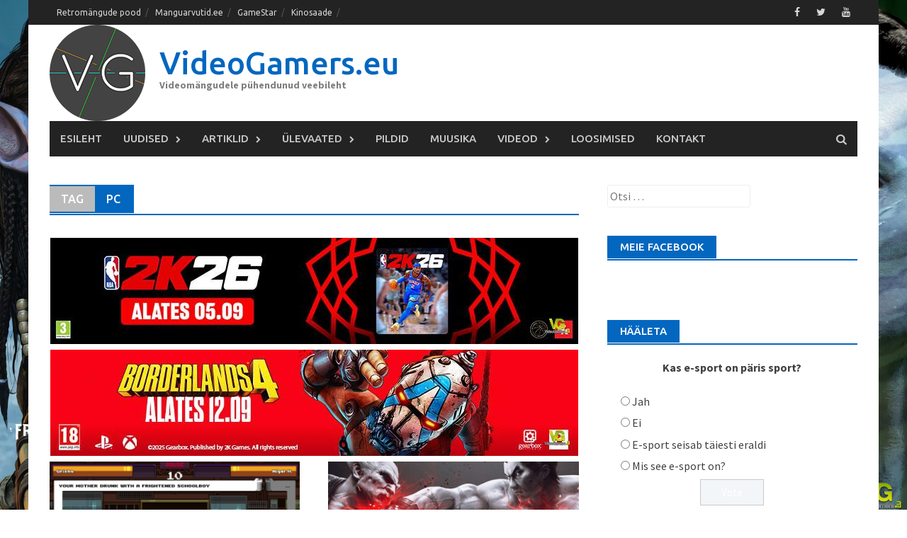

--- FILE ---
content_type: text/html; charset=UTF-8
request_url: https://videogamers.eu/tag/pc/page/11/
body_size: 21248
content:
<!DOCTYPE html>
<html lang="et">
<head>
<meta charset="UTF-8">
<meta name="viewport" content="width=device-width, initial-scale=1">
<title>PC Archives - Page 11 of 13 - VideoGamers.eu</title>
<link rel="profile" href="http://gmpg.org/xfn/11">
<link rel="pingback" href="https://videogamers.eu/xmlrpc.php">
<meta name='robots' content='index, follow, max-image-preview:large, max-snippet:-1, max-video-preview:-1' />

<!-- Start PushCrew Asynchronous Code -->
<script type='text/javascript'>
(function(p,u,s,h) {
    p._pcq = p._pcq || [];
    p._pcq.push(['_currentTime', Date.now()]);
    s = u.createElement('script'); s.type = 'text/javascript'; s.async = true;
    s.src = 'https://cdn.pushcrew.com/js/9fe80833205a1da7d7339b34e98b7a65.js';
    h = u.getElementsByTagName('script')[0]; h.parentNode.insertBefore(s, h);
})(window,document);
</script>
<!-- End PushCrew Asynchronous Code -->

	<!-- This site is optimized with the Yoast SEO plugin v26.6 - https://yoast.com/wordpress/plugins/seo/ -->
	<link rel="canonical" href="https://videogamers.eu/tag/pc/page/11/" />
	<link rel="prev" href="https://videogamers.eu/tag/pc/page/10/" />
	<link rel="next" href="https://videogamers.eu/tag/pc/page/12/" />
	<meta property="og:locale" content="et_EE" />
	<meta property="og:type" content="article" />
	<meta property="og:title" content="PC Archives - Page 11 of 13 - VideoGamers.eu" />
	<meta property="og:url" content="https://videogamers.eu/tag/pc/" />
	<meta property="og:site_name" content="VideoGamers.eu" />
	<meta name="twitter:card" content="summary_large_image" />
	<script type="application/ld+json" class="yoast-schema-graph">{"@context":"https://schema.org","@graph":[{"@type":"CollectionPage","@id":"https://videogamers.eu/tag/pc/","url":"https://videogamers.eu/tag/pc/page/11/","name":"PC Archives - Page 11 of 13 - VideoGamers.eu","isPartOf":{"@id":"https://videogamers.eu/#website"},"primaryImageOfPage":{"@id":"https://videogamers.eu/tag/pc/page/11/#primaryimage"},"image":{"@id":"https://videogamers.eu/tag/pc/page/11/#primaryimage"},"thumbnailUrl":"https://videogamers.eu/wp-content/uploads/2017/08/ohsir-2016-08-08-16-59-43-272.png","breadcrumb":{"@id":"https://videogamers.eu/tag/pc/page/11/#breadcrumb"},"inLanguage":"et"},{"@type":"ImageObject","inLanguage":"et","@id":"https://videogamers.eu/tag/pc/page/11/#primaryimage","url":"https://videogamers.eu/wp-content/uploads/2017/08/ohsir-2016-08-08-16-59-43-272.png","contentUrl":"https://videogamers.eu/wp-content/uploads/2017/08/ohsir-2016-08-08-16-59-43-272.png","width":1920,"height":1080},{"@type":"BreadcrumbList","@id":"https://videogamers.eu/tag/pc/page/11/#breadcrumb","itemListElement":[{"@type":"ListItem","position":1,"name":"Home","item":"https://videogamers.eu/"},{"@type":"ListItem","position":2,"name":"PC"}]},{"@type":"WebSite","@id":"https://videogamers.eu/#website","url":"https://videogamers.eu/","name":"VideoGamers.eu","description":"Videomängudele pühendunud veebileht","potentialAction":[{"@type":"SearchAction","target":{"@type":"EntryPoint","urlTemplate":"https://videogamers.eu/?s={search_term_string}"},"query-input":{"@type":"PropertyValueSpecification","valueRequired":true,"valueName":"search_term_string"}}],"inLanguage":"et"}]}</script>
	<!-- / Yoast SEO plugin. -->


<link rel='dns-prefetch' href='//static.addtoany.com' />
<link rel='dns-prefetch' href='//fonts.googleapis.com' />
<link rel='preconnect' href='https://fonts.gstatic.com' crossorigin />
<link rel="alternate" type="application/rss+xml" title="VideoGamers.eu &raquo; RSS" href="https://videogamers.eu/feed/" />
<link rel="alternate" type="application/rss+xml" title="VideoGamers.eu &raquo; Kommentaaride RSS" href="https://videogamers.eu/comments/feed/" />
<link rel="alternate" type="application/rss+xml" title="VideoGamers.eu &raquo; PC Sildi RSS" href="https://videogamers.eu/tag/pc/feed/" />
<style id='wp-img-auto-sizes-contain-inline-css' type='text/css'>
img:is([sizes=auto i],[sizes^="auto," i]){contain-intrinsic-size:3000px 1500px}
/*# sourceURL=wp-img-auto-sizes-contain-inline-css */
</style>
<link rel='stylesheet' id='wpra-lightbox-css' href='https://videogamers.eu/wp-content/plugins/wp-rss-aggregator/core/css/jquery-colorbox.css?ver=1.4.33' type='text/css' media='all' />
<link rel='stylesheet' id='twb-open-sans-css' href='https://fonts.googleapis.com/css?family=Open+Sans%3A300%2C400%2C500%2C600%2C700%2C800&#038;display=swap&#038;ver=6.9' type='text/css' media='all' />
<link rel='stylesheet' id='twbbwg-global-css' href='https://videogamers.eu/wp-content/plugins/photo-gallery/booster/assets/css/global.css?ver=1.0.0' type='text/css' media='all' />
<style id='wp-emoji-styles-inline-css' type='text/css'>

	img.wp-smiley, img.emoji {
		display: inline !important;
		border: none !important;
		box-shadow: none !important;
		height: 1em !important;
		width: 1em !important;
		margin: 0 0.07em !important;
		vertical-align: -0.1em !important;
		background: none !important;
		padding: 0 !important;
	}
/*# sourceURL=wp-emoji-styles-inline-css */
</style>
<link rel='stylesheet' id='wp-block-library-css' href='https://videogamers.eu/wp-includes/css/dist/block-library/style.min.css?ver=6.9' type='text/css' media='all' />
<style id='global-styles-inline-css' type='text/css'>
:root{--wp--preset--aspect-ratio--square: 1;--wp--preset--aspect-ratio--4-3: 4/3;--wp--preset--aspect-ratio--3-4: 3/4;--wp--preset--aspect-ratio--3-2: 3/2;--wp--preset--aspect-ratio--2-3: 2/3;--wp--preset--aspect-ratio--16-9: 16/9;--wp--preset--aspect-ratio--9-16: 9/16;--wp--preset--color--black: #000000;--wp--preset--color--cyan-bluish-gray: #abb8c3;--wp--preset--color--white: #ffffff;--wp--preset--color--pale-pink: #f78da7;--wp--preset--color--vivid-red: #cf2e2e;--wp--preset--color--luminous-vivid-orange: #ff6900;--wp--preset--color--luminous-vivid-amber: #fcb900;--wp--preset--color--light-green-cyan: #7bdcb5;--wp--preset--color--vivid-green-cyan: #00d084;--wp--preset--color--pale-cyan-blue: #8ed1fc;--wp--preset--color--vivid-cyan-blue: #0693e3;--wp--preset--color--vivid-purple: #9b51e0;--wp--preset--gradient--vivid-cyan-blue-to-vivid-purple: linear-gradient(135deg,rgb(6,147,227) 0%,rgb(155,81,224) 100%);--wp--preset--gradient--light-green-cyan-to-vivid-green-cyan: linear-gradient(135deg,rgb(122,220,180) 0%,rgb(0,208,130) 100%);--wp--preset--gradient--luminous-vivid-amber-to-luminous-vivid-orange: linear-gradient(135deg,rgb(252,185,0) 0%,rgb(255,105,0) 100%);--wp--preset--gradient--luminous-vivid-orange-to-vivid-red: linear-gradient(135deg,rgb(255,105,0) 0%,rgb(207,46,46) 100%);--wp--preset--gradient--very-light-gray-to-cyan-bluish-gray: linear-gradient(135deg,rgb(238,238,238) 0%,rgb(169,184,195) 100%);--wp--preset--gradient--cool-to-warm-spectrum: linear-gradient(135deg,rgb(74,234,220) 0%,rgb(151,120,209) 20%,rgb(207,42,186) 40%,rgb(238,44,130) 60%,rgb(251,105,98) 80%,rgb(254,248,76) 100%);--wp--preset--gradient--blush-light-purple: linear-gradient(135deg,rgb(255,206,236) 0%,rgb(152,150,240) 100%);--wp--preset--gradient--blush-bordeaux: linear-gradient(135deg,rgb(254,205,165) 0%,rgb(254,45,45) 50%,rgb(107,0,62) 100%);--wp--preset--gradient--luminous-dusk: linear-gradient(135deg,rgb(255,203,112) 0%,rgb(199,81,192) 50%,rgb(65,88,208) 100%);--wp--preset--gradient--pale-ocean: linear-gradient(135deg,rgb(255,245,203) 0%,rgb(182,227,212) 50%,rgb(51,167,181) 100%);--wp--preset--gradient--electric-grass: linear-gradient(135deg,rgb(202,248,128) 0%,rgb(113,206,126) 100%);--wp--preset--gradient--midnight: linear-gradient(135deg,rgb(2,3,129) 0%,rgb(40,116,252) 100%);--wp--preset--font-size--small: 13px;--wp--preset--font-size--medium: 20px;--wp--preset--font-size--large: 36px;--wp--preset--font-size--x-large: 42px;--wp--preset--spacing--20: 0.44rem;--wp--preset--spacing--30: 0.67rem;--wp--preset--spacing--40: 1rem;--wp--preset--spacing--50: 1.5rem;--wp--preset--spacing--60: 2.25rem;--wp--preset--spacing--70: 3.38rem;--wp--preset--spacing--80: 5.06rem;--wp--preset--shadow--natural: 6px 6px 9px rgba(0, 0, 0, 0.2);--wp--preset--shadow--deep: 12px 12px 50px rgba(0, 0, 0, 0.4);--wp--preset--shadow--sharp: 6px 6px 0px rgba(0, 0, 0, 0.2);--wp--preset--shadow--outlined: 6px 6px 0px -3px rgb(255, 255, 255), 6px 6px rgb(0, 0, 0);--wp--preset--shadow--crisp: 6px 6px 0px rgb(0, 0, 0);}:where(.is-layout-flex){gap: 0.5em;}:where(.is-layout-grid){gap: 0.5em;}body .is-layout-flex{display: flex;}.is-layout-flex{flex-wrap: wrap;align-items: center;}.is-layout-flex > :is(*, div){margin: 0;}body .is-layout-grid{display: grid;}.is-layout-grid > :is(*, div){margin: 0;}:where(.wp-block-columns.is-layout-flex){gap: 2em;}:where(.wp-block-columns.is-layout-grid){gap: 2em;}:where(.wp-block-post-template.is-layout-flex){gap: 1.25em;}:where(.wp-block-post-template.is-layout-grid){gap: 1.25em;}.has-black-color{color: var(--wp--preset--color--black) !important;}.has-cyan-bluish-gray-color{color: var(--wp--preset--color--cyan-bluish-gray) !important;}.has-white-color{color: var(--wp--preset--color--white) !important;}.has-pale-pink-color{color: var(--wp--preset--color--pale-pink) !important;}.has-vivid-red-color{color: var(--wp--preset--color--vivid-red) !important;}.has-luminous-vivid-orange-color{color: var(--wp--preset--color--luminous-vivid-orange) !important;}.has-luminous-vivid-amber-color{color: var(--wp--preset--color--luminous-vivid-amber) !important;}.has-light-green-cyan-color{color: var(--wp--preset--color--light-green-cyan) !important;}.has-vivid-green-cyan-color{color: var(--wp--preset--color--vivid-green-cyan) !important;}.has-pale-cyan-blue-color{color: var(--wp--preset--color--pale-cyan-blue) !important;}.has-vivid-cyan-blue-color{color: var(--wp--preset--color--vivid-cyan-blue) !important;}.has-vivid-purple-color{color: var(--wp--preset--color--vivid-purple) !important;}.has-black-background-color{background-color: var(--wp--preset--color--black) !important;}.has-cyan-bluish-gray-background-color{background-color: var(--wp--preset--color--cyan-bluish-gray) !important;}.has-white-background-color{background-color: var(--wp--preset--color--white) !important;}.has-pale-pink-background-color{background-color: var(--wp--preset--color--pale-pink) !important;}.has-vivid-red-background-color{background-color: var(--wp--preset--color--vivid-red) !important;}.has-luminous-vivid-orange-background-color{background-color: var(--wp--preset--color--luminous-vivid-orange) !important;}.has-luminous-vivid-amber-background-color{background-color: var(--wp--preset--color--luminous-vivid-amber) !important;}.has-light-green-cyan-background-color{background-color: var(--wp--preset--color--light-green-cyan) !important;}.has-vivid-green-cyan-background-color{background-color: var(--wp--preset--color--vivid-green-cyan) !important;}.has-pale-cyan-blue-background-color{background-color: var(--wp--preset--color--pale-cyan-blue) !important;}.has-vivid-cyan-blue-background-color{background-color: var(--wp--preset--color--vivid-cyan-blue) !important;}.has-vivid-purple-background-color{background-color: var(--wp--preset--color--vivid-purple) !important;}.has-black-border-color{border-color: var(--wp--preset--color--black) !important;}.has-cyan-bluish-gray-border-color{border-color: var(--wp--preset--color--cyan-bluish-gray) !important;}.has-white-border-color{border-color: var(--wp--preset--color--white) !important;}.has-pale-pink-border-color{border-color: var(--wp--preset--color--pale-pink) !important;}.has-vivid-red-border-color{border-color: var(--wp--preset--color--vivid-red) !important;}.has-luminous-vivid-orange-border-color{border-color: var(--wp--preset--color--luminous-vivid-orange) !important;}.has-luminous-vivid-amber-border-color{border-color: var(--wp--preset--color--luminous-vivid-amber) !important;}.has-light-green-cyan-border-color{border-color: var(--wp--preset--color--light-green-cyan) !important;}.has-vivid-green-cyan-border-color{border-color: var(--wp--preset--color--vivid-green-cyan) !important;}.has-pale-cyan-blue-border-color{border-color: var(--wp--preset--color--pale-cyan-blue) !important;}.has-vivid-cyan-blue-border-color{border-color: var(--wp--preset--color--vivid-cyan-blue) !important;}.has-vivid-purple-border-color{border-color: var(--wp--preset--color--vivid-purple) !important;}.has-vivid-cyan-blue-to-vivid-purple-gradient-background{background: var(--wp--preset--gradient--vivid-cyan-blue-to-vivid-purple) !important;}.has-light-green-cyan-to-vivid-green-cyan-gradient-background{background: var(--wp--preset--gradient--light-green-cyan-to-vivid-green-cyan) !important;}.has-luminous-vivid-amber-to-luminous-vivid-orange-gradient-background{background: var(--wp--preset--gradient--luminous-vivid-amber-to-luminous-vivid-orange) !important;}.has-luminous-vivid-orange-to-vivid-red-gradient-background{background: var(--wp--preset--gradient--luminous-vivid-orange-to-vivid-red) !important;}.has-very-light-gray-to-cyan-bluish-gray-gradient-background{background: var(--wp--preset--gradient--very-light-gray-to-cyan-bluish-gray) !important;}.has-cool-to-warm-spectrum-gradient-background{background: var(--wp--preset--gradient--cool-to-warm-spectrum) !important;}.has-blush-light-purple-gradient-background{background: var(--wp--preset--gradient--blush-light-purple) !important;}.has-blush-bordeaux-gradient-background{background: var(--wp--preset--gradient--blush-bordeaux) !important;}.has-luminous-dusk-gradient-background{background: var(--wp--preset--gradient--luminous-dusk) !important;}.has-pale-ocean-gradient-background{background: var(--wp--preset--gradient--pale-ocean) !important;}.has-electric-grass-gradient-background{background: var(--wp--preset--gradient--electric-grass) !important;}.has-midnight-gradient-background{background: var(--wp--preset--gradient--midnight) !important;}.has-small-font-size{font-size: var(--wp--preset--font-size--small) !important;}.has-medium-font-size{font-size: var(--wp--preset--font-size--medium) !important;}.has-large-font-size{font-size: var(--wp--preset--font-size--large) !important;}.has-x-large-font-size{font-size: var(--wp--preset--font-size--x-large) !important;}
/*# sourceURL=global-styles-inline-css */
</style>

<style id='classic-theme-styles-inline-css' type='text/css'>
/*! This file is auto-generated */
.wp-block-button__link{color:#fff;background-color:#32373c;border-radius:9999px;box-shadow:none;text-decoration:none;padding:calc(.667em + 2px) calc(1.333em + 2px);font-size:1.125em}.wp-block-file__button{background:#32373c;color:#fff;text-decoration:none}
/*# sourceURL=/wp-includes/css/classic-themes.min.css */
</style>
<link rel='stylesheet' id='bwg_fonts-css' href='https://videogamers.eu/wp-content/plugins/photo-gallery/css/bwg-fonts/fonts.css?ver=0.0.1' type='text/css' media='all' />
<link rel='stylesheet' id='sumoselect-css' href='https://videogamers.eu/wp-content/plugins/photo-gallery/css/sumoselect.min.css?ver=3.4.6' type='text/css' media='all' />
<link rel='stylesheet' id='mCustomScrollbar-css' href='https://videogamers.eu/wp-content/plugins/photo-gallery/css/jquery.mCustomScrollbar.min.css?ver=3.1.5' type='text/css' media='all' />
<link rel='stylesheet' id='bwg_googlefonts-css' href='https://fonts.googleapis.com/css?family=Ubuntu&#038;subset=greek,latin,greek-ext,vietnamese,cyrillic-ext,latin-ext,cyrillic' type='text/css' media='all' />
<link rel='stylesheet' id='bwg_frontend-css' href='https://videogamers.eu/wp-content/plugins/photo-gallery/css/styles.min.css?ver=1.8.35' type='text/css' media='all' />
<link rel='stylesheet' id='wp-polls-css' href='https://videogamers.eu/wp-content/plugins/wp-polls/polls-css.css?ver=2.77.3' type='text/css' media='all' />
<style id='wp-polls-inline-css' type='text/css'>
.wp-polls .pollbar {
	margin: 1px;
	font-size: 6px;
	line-height: 8px;
	height: 8px;
	background-image: url('https://videogamers.eu/wp-content/plugins/wp-polls/images/default/pollbg.gif');
	border: 1px solid #c8c8c8;
}

/*# sourceURL=wp-polls-inline-css */
</style>
<link rel='stylesheet' id='ppress-frontend-css' href='https://videogamers.eu/wp-content/plugins/wp-user-avatar/assets/css/frontend.min.css?ver=4.16.8' type='text/css' media='all' />
<link rel='stylesheet' id='ppress-flatpickr-css' href='https://videogamers.eu/wp-content/plugins/wp-user-avatar/assets/flatpickr/flatpickr.min.css?ver=4.16.8' type='text/css' media='all' />
<link rel='stylesheet' id='ppress-select2-css' href='https://videogamers.eu/wp-content/plugins/wp-user-avatar/assets/select2/select2.min.css?ver=6.9' type='text/css' media='all' />
<link rel='stylesheet' id='font-awesome-css' href='https://videogamers.eu/wp-content/themes/awaken-pro/css/font-awesome.min.css?ver=4.1.0' type='text/css' media='all' />
<link rel='stylesheet' id='bootstrap.css-css' href='https://videogamers.eu/wp-content/themes/awaken-pro/css/bootstrap.min.css?ver=all' type='text/css' media='all' />
<link rel='stylesheet' id='awaken-style-css' href='https://videogamers.eu/wp-content/themes/awaken-pro/style.css?ver=6.9' type='text/css' media='all' />
<link rel='stylesheet' id='awaken-fonts-css' href='//fonts.googleapis.com/css?family=Ubuntu%3A400%2C500%7CSource+Sans+Pro%3A400%2C600%2C700%2C400italic%7CRoboto+Condensed%3A400italic%2C700%2C400&#038;subset=latin%2Clatin-ext' type='text/css' media='all' />
<link rel='stylesheet' id='add-flex-css-css' href='https://videogamers.eu/wp-content/themes/awaken-pro/css/flexslider.css?ver=6.9' type='text/css' media='screen' />
<link rel='stylesheet' id='addtoany-css' href='https://videogamers.eu/wp-content/plugins/add-to-any/addtoany.min.css?ver=1.16' type='text/css' media='all' />
<link rel='stylesheet' id='__EPYT__style-css' href='https://videogamers.eu/wp-content/plugins/youtube-embed-plus/styles/ytprefs.min.css?ver=14.2.3.3' type='text/css' media='all' />
<style id='__EPYT__style-inline-css' type='text/css'>

                .epyt-gallery-thumb {
                        width: 33.333%;
                }
                
/*# sourceURL=__EPYT__style-inline-css */
</style>
<link rel="preload" as="style" href="https://fonts.googleapis.com/css?family=Source%20Sans%20Pro%7CRoboto%20Condensed:700&#038;display=swap&#038;ver=1757854307" /><link rel="stylesheet" href="https://fonts.googleapis.com/css?family=Source%20Sans%20Pro%7CRoboto%20Condensed:700&#038;display=swap&#038;ver=1757854307" media="print" onload="this.media='all'"><noscript><link rel="stylesheet" href="https://fonts.googleapis.com/css?family=Source%20Sans%20Pro%7CRoboto%20Condensed:700&#038;display=swap&#038;ver=1757854307" /></noscript><script type="text/javascript" src="https://videogamers.eu/wp-includes/js/jquery/jquery.min.js?ver=3.7.1" id="jquery-core-js"></script>
<script type="text/javascript" src="https://videogamers.eu/wp-includes/js/jquery/jquery-migrate.min.js?ver=3.4.1" id="jquery-migrate-js"></script>
<script type="text/javascript" src="https://videogamers.eu/wp-content/plugins/photo-gallery/booster/assets/js/circle-progress.js?ver=1.2.2" id="twbbwg-circle-js"></script>
<script type="text/javascript" id="twbbwg-global-js-extra">
/* <![CDATA[ */
var twb = {"nonce":"efc858b8f7","ajax_url":"https://videogamers.eu/wp-admin/admin-ajax.php","plugin_url":"https://videogamers.eu/wp-content/plugins/photo-gallery/booster","href":"https://videogamers.eu/wp-admin/admin.php?page=twbbwg_photo-gallery"};
var twb = {"nonce":"efc858b8f7","ajax_url":"https://videogamers.eu/wp-admin/admin-ajax.php","plugin_url":"https://videogamers.eu/wp-content/plugins/photo-gallery/booster","href":"https://videogamers.eu/wp-admin/admin.php?page=twbbwg_photo-gallery"};
//# sourceURL=twbbwg-global-js-extra
/* ]]> */
</script>
<script type="text/javascript" src="https://videogamers.eu/wp-content/plugins/photo-gallery/booster/assets/js/global.js?ver=1.0.0" id="twbbwg-global-js"></script>
<script type="text/javascript" id="addtoany-core-js-before">
/* <![CDATA[ */
window.a2a_config=window.a2a_config||{};a2a_config.callbacks=[];a2a_config.overlays=[];a2a_config.templates={};a2a_localize = {
	Share: "Share",
	Save: "Save",
	Subscribe: "Subscribe",
	Email: "Email",
	Bookmark: "Bookmark",
	ShowAll: "Show all",
	ShowLess: "Show less",
	FindServices: "Find service(s)",
	FindAnyServiceToAddTo: "Instantly find any service to add to",
	PoweredBy: "Powered by",
	ShareViaEmail: "Share via email",
	SubscribeViaEmail: "Subscribe via email",
	BookmarkInYourBrowser: "Bookmark in your browser",
	BookmarkInstructions: "Press Ctrl+D or \u2318+D to bookmark this page",
	AddToYourFavorites: "Add to your favorites",
	SendFromWebOrProgram: "Send from any email address or email program",
	EmailProgram: "Email program",
	More: "More&#8230;",
	ThanksForSharing: "Thanks for sharing!",
	ThanksForFollowing: "Thanks for following!"
};


//# sourceURL=addtoany-core-js-before
/* ]]> */
</script>
<script type="text/javascript" defer src="https://static.addtoany.com/menu/page.js" id="addtoany-core-js"></script>
<script type="text/javascript" defer src="https://videogamers.eu/wp-content/plugins/add-to-any/addtoany.min.js?ver=1.1" id="addtoany-jquery-js"></script>
<script type="text/javascript" src="https://videogamers.eu/wp-content/plugins/photo-gallery/js/jquery.sumoselect.min.js?ver=3.4.6" id="sumoselect-js"></script>
<script type="text/javascript" src="https://videogamers.eu/wp-content/plugins/photo-gallery/js/tocca.min.js?ver=2.0.9" id="bwg_mobile-js"></script>
<script type="text/javascript" src="https://videogamers.eu/wp-content/plugins/photo-gallery/js/jquery.mCustomScrollbar.concat.min.js?ver=3.1.5" id="mCustomScrollbar-js"></script>
<script type="text/javascript" src="https://videogamers.eu/wp-content/plugins/photo-gallery/js/jquery.fullscreen.min.js?ver=0.6.0" id="jquery-fullscreen-js"></script>
<script type="text/javascript" id="bwg_frontend-js-extra">
/* <![CDATA[ */
var bwg_objectsL10n = {"bwg_field_required":"field is required.","bwg_mail_validation":"This is not a valid email address.","bwg_search_result":"There are no images matching your search.","bwg_select_tag":"Select Tag","bwg_order_by":"Order By","bwg_search":"Search","bwg_show_ecommerce":"Show Ecommerce","bwg_hide_ecommerce":"Hide Ecommerce","bwg_show_comments":"Show Comments","bwg_hide_comments":"Hide Comments","bwg_restore":"Restore","bwg_maximize":"Maximize","bwg_fullscreen":"Fullscreen","bwg_exit_fullscreen":"Exit Fullscreen","bwg_search_tag":"SEARCH...","bwg_tag_no_match":"No tags found","bwg_all_tags_selected":"All tags selected","bwg_tags_selected":"tags selected","play":"Play","pause":"Pause","is_pro":"","bwg_play":"Play","bwg_pause":"Pause","bwg_hide_info":"Hide info","bwg_show_info":"Show info","bwg_hide_rating":"Hide rating","bwg_show_rating":"Show rating","ok":"Ok","cancel":"Cancel","select_all":"Select all","lazy_load":"0","lazy_loader":"https://videogamers.eu/wp-content/plugins/photo-gallery/images/ajax_loader.png","front_ajax":"0","bwg_tag_see_all":"see all tags","bwg_tag_see_less":"see less tags"};
//# sourceURL=bwg_frontend-js-extra
/* ]]> */
</script>
<script type="text/javascript" src="https://videogamers.eu/wp-content/plugins/photo-gallery/js/scripts.min.js?ver=1.8.35" id="bwg_frontend-js"></script>
<script type="text/javascript" src="https://videogamers.eu/wp-content/plugins/wp-user-avatar/assets/flatpickr/flatpickr.min.js?ver=4.16.8" id="ppress-flatpickr-js"></script>
<script type="text/javascript" src="https://videogamers.eu/wp-content/plugins/wp-user-avatar/assets/select2/select2.min.js?ver=4.16.8" id="ppress-select2-js"></script>
<script type="text/javascript" src="https://videogamers.eu/wp-content/themes/awaken-pro/js/scripts.js?ver=6.9" id="awaken-scripts-js"></script>
<script type="text/javascript" src="https://videogamers.eu/wp-content/themes/awaken-pro/js/ajax-scripts.js?ver=6.9" id="ajax-scripts-js"></script>
<script type="text/javascript" src="https://videogamers.eu/wp-content/themes/awaken-pro/js/respond.min.js?ver=6.9" id="respond-js"></script>
<script type="text/javascript" id="__ytprefs__-js-extra">
/* <![CDATA[ */
var _EPYT_ = {"ajaxurl":"https://videogamers.eu/wp-admin/admin-ajax.php","security":"d19269e321","gallery_scrolloffset":"20","eppathtoscripts":"https://videogamers.eu/wp-content/plugins/youtube-embed-plus/scripts/","eppath":"https://videogamers.eu/wp-content/plugins/youtube-embed-plus/","epresponsiveselector":"[\"iframe.__youtube_prefs_widget__\"]","epdovol":"1","version":"14.2.3.3","evselector":"iframe.__youtube_prefs__[src], iframe[src*=\"youtube.com/embed/\"], iframe[src*=\"youtube-nocookie.com/embed/\"]","ajax_compat":"","maxres_facade":"eager","ytapi_load":"light","pause_others":"","stopMobileBuffer":"1","facade_mode":"","not_live_on_channel":""};
//# sourceURL=__ytprefs__-js-extra
/* ]]> */
</script>
<script type="text/javascript" src="https://videogamers.eu/wp-content/plugins/youtube-embed-plus/scripts/ytprefs.min.js?ver=14.2.3.3" id="__ytprefs__-js"></script>
<link rel="https://api.w.org/" href="https://videogamers.eu/wp-json/" /><link rel="alternate" title="JSON" type="application/json" href="https://videogamers.eu/wp-json/wp/v2/tags/36" /><link rel="EditURI" type="application/rsd+xml" title="RSD" href="https://videogamers.eu/xmlrpc.php?rsd" />
<meta name="generator" content="WordPress 6.9" />
<meta name="generator" content="Redux 4.5.9" /><meta property="fb:app_id" content="876030122575388"/>
	<style type="text/css">
	.post-navigation a:hover {
			  color: #0367BF;
			}
			.main-widget-area ul li a:hover {
			  color: #0367BF;
			}
			.ams-title a:hover {
			  color: #0367BF;
			}
			.site-footer a:hover {
			  color: #0367BF;
			}
			.site-title a {
			  color: #0367BF;
			}
			.genpost-entry-title a:hover {
			  color: #0367BF;
			}
			.genpost-entry-meta a:hover,
			.single-entry-meta a:hover,
			.genpost-entry-footer a:hover {
			  color: #0367BF;
			}
			.moretag:hover {
			  color: #0367BF;
			}
			.comment-author .fn,
			.comment-author .url,
			.comment-reply-link,
			.comment-reply-login {
			  color: #0367BF;
			}
			.main-widget-area a:hover{
			  color: #0367BF;
			}
			.authorlla:hover{
				color: #0367BF;
			}
			.awt-nav a:hover{
				color: #0367BF;
			}
			button,
			input[type="button"],
			input[type="reset"],
			input[type="submit"] {
				background: #0367BF;
			}
			.awaken-slider-title:hover, .afp-title a:hover {
			  color: #0367BF;
			}
			#awt-nav a:hover {
				color: #0367BF;
			}
			.bd h4 {
				color: #0367BF;
			}
			#block-loader {
				color: #0367BF;
			}
			.main-navigation a:hover {
			  background: #0367BF;
			}
			.main-navigation li.current-menu-item {
			  background-color: #0367BF;
			}
			.page-numbers a:hover {
			  background: #0367BF;
			}
			.page-numbers .current {
			  background: #0367BF;
			}
			#awaken-search-form input[type="submit"] {
			  background-color: #0367BF;
			}
			.responsive-mainnav li a:hover,
			.responsive-topnav li a:hover {
			  background: #0367BF;
			}
			.main-widget-area .widget-title {
			  background: #0367BF;
			}
			.afp:hover .afp-title {
			  color: #0367BF;
			}
			#awt-widget > li:active {
			  background: #0367BF;
			}
			#awaken-tags a:hover {
			  background: #0367BF;
			}
			.page-entry-title,
			.archive-page-title,
			.search-page-title {
			  background: #0367BF;
			}
			.awt-title {
				background: #0367BF;
			}
			#awt-widget > li.active > a, 
			.nav-tabs > li.active > a:hover, 
			#awt-widget > li.active > a:focus {
			    background: #0367BF;
			}
			.awaken-category-list a:hover,
			.awaken-tag-list a:hover {
			  background: #0367BF;
			}

			blockquote {
			  border-left: 2px solid #0367BF;
			}
			.awt-container {
			  border-bottom: 2px solid #0367BF;
			}
			#awt-widget {
			  border-bottom: 2px solid #0367BF;
			}
			.widget-title-container {
			  border-bottom: 2px solid #0367BF;
			}
			.page-entry-header,
			.archive-page-header,
			.search-page-header {
			  border-bottom: 2px solid #0367BF;
			}	</style>
<script>(function(i,s,o,g,r,a,m){i['GoogleAnalyticsObject']=r;i[r]=i[r]||function(){
  (i[r].q=i[r].q||[]).push(arguments)},i[r].l=1*new Date();a=s.createElement(o),
  m=s.getElementsByTagName(o)[0];a.async=1;a.src=g;m.parentNode.insertBefore(a,m)
  })(window,document,'script','https://www.google-analytics.com/analytics.js','ga');

  ga('create', 'UA-70379923-1', 'auto');
  ga('send', 'pageview');</script><style></style><link rel="shortcut icon" href="http://videogamers.eu/wp-content/uploads/2015/11/VideoGamerseu-logo-Favicon.png" type="image/x-icon" /><style type="text/css" id="custom-background-css">
body.custom-background { background-image: url("https://videogamers.eu/wp-content/uploads/2023/12/VG-taustapilt-1-1.png"); background-position: left top; background-size: cover; background-repeat: no-repeat; background-attachment: fixed; }
</style>
	<link rel="icon" href="https://videogamers.eu/wp-content/uploads/2015/11/cropped-12232815_1110491382294232_1001493118083277770_o-150x150.png" sizes="32x32" />
<link rel="icon" href="https://videogamers.eu/wp-content/uploads/2015/11/cropped-12232815_1110491382294232_1001493118083277770_o-300x300.png" sizes="192x192" />
<link rel="apple-touch-icon" href="https://videogamers.eu/wp-content/uploads/2015/11/cropped-12232815_1110491382294232_1001493118083277770_o-300x300.png" />
<meta name="msapplication-TileImage" content="https://videogamers.eu/wp-content/uploads/2015/11/cropped-12232815_1110491382294232_1001493118083277770_o-300x300.png" />
<style id="awaken_pro_options-dynamic-css" title="dynamic-css" class="redux-options-output">.awaken-boxed .site{background-color:#ffffff;}body{background-color:#ffffff;}body{font-family:"Source Sans Pro";line-height:24px;font-weight:normal;font-style:normal;color:#404040;font-size:16px;}h1, h2, h3, h4, h5, h6{font-family:"Roboto Condensed";font-weight:700;font-style:normal;color:#404040;}.entry-content a{color:#002366;}.entry-content a:hover{color:#fa5742;}.entry-content a:active{color:#000000;}.site-header{background-color:#FFFFFF;}.main-navigation{background-color:#232323;}.main-navigation a, .main-navigation .menu-item-has-children > a:after, .main-navigation .page_item_has_children > a:after, .awaken-search-button-icon{color:#CACACA;}.main-navigation a:hover, .main-navigation .menu-item-has-children:hover > a:after, .main-navigation .page_item_has_children:hover > a:after, .awaken-search-button-icon:hover{color:#FFFFFF;}.main-navigation ul ul{background-color:#333333;}.main-navigation ul ul a:hover{background-color:#222222;}.main-navigation ul ul a{color:#ccc;}.main-navigation ul ul a:hover{color:#fff;}</style><link rel='stylesheet' id='dashicons-css' href='https://videogamers.eu/wp-includes/css/dashicons.min.css?ver=6.9' type='text/css' media='all' />
<link rel='stylesheet' id='thickbox-css' href='https://videogamers.eu/wp-includes/js/thickbox/thickbox.css?ver=6.9' type='text/css' media='all' />
<link rel='stylesheet' id='redux-custom-fonts-css' href='//videogamers.eu/wp-content/uploads/redux/custom-fonts/fonts.css?ver=1674176272' type='text/css' media='all' />
</head>

<body class="archive paged tag tag-pc tag-36 custom-background paged-11 tag-paged-11 wp-theme-awaken-pro group-blog awaken-boxed ">
<div id="page" class="hfeed site">
	<a class="skip-link screen-reader-text" href="#content">Skip to content</a>
	<header id="masthead" class="site-header" role="banner">
		<div class="top-nav">
			<div class="container">
				<div class="row">
		            					<div class="col-xs-12 col-sm-12 col-md-8 ">
						<nav id="top-navigation" class="top-navigation" role="navigation">
							<div class="menu-partnerid-container"><ul id="menu-partnerid" class="menu"><li id="menu-item-9080" class="menu-item menu-item-type-custom menu-item-object-custom menu-item-9080"><a href="https://hobbygamer.ee/">Retromängude pood</a></li>
<li id="menu-item-3980" class="menu-item menu-item-type-custom menu-item-object-custom menu-item-3980"><a href="https://manguarvutid.ee/">Manguarvutid.ee</a></li>
<li id="menu-item-78" class="menu-item menu-item-type-custom menu-item-object-custom menu-item-78"><a href="http://www.gamestar.ee">GameStar</a></li>
<li id="menu-item-8965" class="menu-item menu-item-type-custom menu-item-object-custom menu-item-8965"><a href="https://kinosaade.ee/">Kinosaade</a></li>
</ul></div>						</nav><!-- #site-navigation -->	
						<a href="#" class="navbutton" id="top-nav-button">Top Menu</a>
						<div class="responsive-topnav"></div>			
					</div><!-- col-xs-12 col-sm-8 col-md-8 -->
					<div class="col-xs-12 col-sm-12 col-md-4">
						
	<div class="asocial-area">
			<span class="asocial-icon facebook"><a href="https://www.facebook.com/Videogamers.eu" data-toggle="tooltip" data-placement="bottom" title="Find us on Facebook" target="_blank"><i class="fa fa-facebook"></i></a></span>
				<span class="asocial-icon twitter"><a href="https://twitter.com/videogamersEU" data-toggle="tooltip" data-placement="bottom" title="Find us on Twitter" target="_blank"><i class="fa fa-twitter"></i></a></span>
					<span class="asocial-icon youtube"><a href="http://videogamers.eu/?p=3342&#038;preview=true" data-toggle="tooltip" data-placement="bottom" title="Find us on Youtube" target="_blank"><i class="fa fa-youtube"></i></a></span>
							</div>
	
					</div><!-- col-xs-12 col-sm-4 col-md-4 -->
				</div><!-- row -->
			</div>
		</div>

		<div class="site-branding">
			<div class="container">
				<div class="site-brand-container">
											<div class="site-logo">
							<a href="https://videogamers.eu/" rel="home"><img src="http://videogamers.eu/wp-content/uploads/2017/08/Lines_2-1.png" alt="VideoGamers.eu"></a>
						</div>
						<div class="site-title-text">
							<h1 class="site-title"><a href="https://videogamers.eu/" rel="home">VideoGamers.eu</a></h1>
							<h2 class="site-description">Videomängudele pühendunud veebileht</h2>
						</div>
									</div><!-- .site-brand-container -->
							</div>
		</div>

	<div class="container">
		<div class="awaken-navigation-container">
			<nav id="site-navigation" class="main-navigation cl-effect-10" role="navigation">
				<div class="menu"><ul>
<li ><a href="https://videogamers.eu/">Esileht</a></li><li class="page_item page-item-29 page_item_has_children"><a href="https://videogamers.eu/uudised/">Uudised</a>
<ul class='children'>
	<li class="page_item page-item-697"><a href="https://videogamers.eu/uudised/dlc/" target="_blank">DLC</a></li>
	<li class="page_item page-item-49"><a href="https://videogamers.eu/uudised/esport/">E-sport</a></li>
	<li class="page_item page-item-320"><a href="https://videogamers.eu/uudised/eesti/">Eesti</a></li>
	<li class="page_item page-item-699"><a href="https://videogamers.eu/uudised/iosandroid/" target="_blank">IOS/Android</a></li>
	<li class="page_item page-item-701"><a href="https://videogamers.eu/uudised/nintendo/">Nintendo</a></li>
	<li class="page_item page-item-703"><a href="https://videogamers.eu/uudised/pcsteam/">PC/Steam</a></li>
	<li class="page_item page-item-705"><a href="https://videogamers.eu/uudised/playstationpsn/">Playstation/PSN</a></li>
	<li class="page_item page-item-55"><a href="https://videogamers.eu/uudised/sundmuseduritused/">Sündmused/Üritused</a></li>
	<li class="page_item page-item-53"><a href="https://videogamers.eu/uudised/tvfilm/">TV/Film/Lauamäng</a></li>
	<li class="page_item page-item-322"><a href="https://videogamers.eu/uudised/uldine/">Üldine</a></li>
	<li class="page_item page-item-712"><a href="https://videogamers.eu/uudised/uritussundmus/" target="_blank">Üritus/Sündmus</a></li>
	<li class="page_item page-item-324"><a href="https://videogamers.eu/uudised/uued-mangud/">Uued mängud</a></li>
	<li class="page_item page-item-326"><a href="https://videogamers.eu/uudised/videogamers-eu/">Videogamers.eu</a></li>
	<li class="page_item page-item-718"><a href="https://videogamers.eu/uudised/vr/" target="_blank">VR</a></li>
	<li class="page_item page-item-720"><a href="https://videogamers.eu/uudised/xboxxlive/">Xbox/Xlive</a></li>
</ul>
</li>
<li class="page_item page-item-2 page_item_has_children"><a href="https://videogamers.eu/artiklid/">Artiklid</a>
<ul class='children'>
	<li class="page_item page-item-33"><a href="https://videogamers.eu/artiklid/arvamus/">Arvamus</a></li>
	<li class="page_item page-item-688"><a href="https://videogamers.eu/artiklid/disain-ja-tegijad/">Disain ja tegijad</a></li>
	<li class="page_item page-item-35"><a href="https://videogamers.eu/artiklid/intervjuu/">Intervjuu</a></li>
	<li class="page_item page-item-37"><a href="https://videogamers.eu/artiklid/top-10/">TOP 3/5/7/10/15</a></li>
	<li class="page_item page-item-690"><a href="https://videogamers.eu/artiklid/varia/" rel="nofollow" target="_blank">Varia</a></li>
</ul>
</li>
<li class="page_item page-item-39 page_item_has_children"><a href="https://videogamers.eu/ulevaated/">Ülevaated</a>
<ul class='children'>
	<li class="page_item page-item-41"><a href="https://videogamers.eu/ulevaated/arvustus/">Arvustus</a></li>
	<li class="page_item page-item-43"><a href="https://videogamers.eu/ulevaated/eelvaade/">Eelvaade</a></li>
	<li class="page_item page-item-47"><a href="https://videogamers.eu/ulevaated/proovitud/">Proovitud</a></li>
	<li class="page_item page-item-45"><a href="https://videogamers.eu/ulevaated/tagasivaade/">Tagasivaade</a></li>
</ul>
</li>
<li class="page_item page-item-51"><a href="https://videogamers.eu/pildid/">Pildid</a></li>
<li class="page_item page-item-308"><a href="https://videogamers.eu/muusika/">Muusika</a></li>
<li class="page_item page-item-31 page_item_has_children"><a href="https://videogamers.eu/videod/">Videod</a>
<ul class='children'>
	<li class="page_item page-item-722"><a href="https://videogamers.eu/videod/gameplay/">Gameplay</a></li>
	<li class="page_item page-item-757"><a href="https://videogamers.eu/videod/intervjuu/">Intervjuu</a></li>
	<li class="page_item page-item-1132"><a href="https://videogamers.eu/videod/retronurk/">Retronurk</a></li>
	<li class="page_item page-item-724"><a href="https://videogamers.eu/videod/telgitagused/">Telgitagused</a></li>
	<li class="page_item page-item-726"><a href="https://videogamers.eu/videod/treiler/">Treiler</a></li>
	<li class="page_item page-item-249"><a href="https://videogamers.eu/videod/ulevaade/">Ülevaade</a></li>
	<li class="page_item page-item-728"><a href="https://videogamers.eu/videod/varia/">Varia</a></li>
	<li class="page_item page-item-828"><a href="https://videogamers.eu/videod/videogamers-eu/">Videogamers.eu</a></li>
</ul>
</li>
<li class="page_item page-item-695"><a href="https://videogamers.eu/loosimised-2/" target="_blank">Loosimised</a></li>
<li class="page_item page-item-2150"><a href="https://videogamers.eu/kontakt/">Kontakt</a></li>
</ul></div>
			</nav><!-- #site-navigation -->
			<a href="#" class="navbutton" id="main-nav-button">Main Menu</a>
			<div class="responsive-mainnav"></div>

			<div class="awaken-search-button-icon"></div>
			<div class="awaken-search-box-container">
				<div class="awaken-search-box">
					<form action="https://videogamers.eu/" id="awaken-search-form" method="get">
						<input type="text" value="" name="s" id="s" />
						<input type="submit" value="Search" />
					</form>
				</div><!-- th-search-box -->
			</div><!-- .th-search-box-container -->
		</div><!-- .awaken-navigation-container-->
	</div><!-- .container -->
	</header><!-- #masthead -->


	<div id="content" class="site-content">
		<div class="container">

	<div class="row">
<div class="col-xs-12 col-sm-6 col-md-8 awaken-content-float">
	<section id="primary" class="content-area">
		<main id="main" class="site-main" role="main">

		
			<header class="archive-page-header">
				<h1 class="archive-page-title">
					<span class="archive-title-span">Tag</span>PC				</h1>
			</header><!-- .page-header -->
									<div class="row">
			<div class='code-block code-block-1' style='margin: 8px auto; text-align: center; display: block; clear: both;'>
<a href="https://www.gamestar.ee"><img class="aligncenter wp-image-2711" src="https://videogamers.eu/wp-content/uploads/2025/09/videogamers-eu_NBA2K26_745x150px_V1.jpg" alt="" width="745" height="150" /></a></div>
<div class='code-block code-block-3' style='margin: 8px auto; text-align: center; display: block; clear: both;'>
<a href="https://www.gamestar.ee"><img class="aligncenter wp-image-2711" src="https://videogamers.eu/wp-content/uploads/2025/09/videogamerz-eu_bl4_745x150px_V1.jpg" alt="" width="745" height="150" /></a></div>

				<div class="col-xs-12 col-sm-6 col-md-6">
<article id="post-2098" class="genaral-post-item post-2098 post type-post status-publish format-standard has-post-thumbnail hentry category-arvustus category-psn category-ulevaade category-uudis category-uued-mangud category-xbox-live tag-611 tag-605 tag-android tag-crunching-koalas tag-gambitious tag-ios tag-linux tag-mac tag-oh-sir-the-insult-simulator tag-pc tag-playstation-4 tag-vile-monarch tag-xbox-one">
	<figure class="genpost-featured-image">
		<a href="https://videogamers.eu/uudis/arvustus-oh-sir-the-insult-simulator/" title="Arvustus: &#8220;Oh&#8230;Sir!! The Insult Simulator&#8221; &#8211; lõpuks saab teada, mis on elu mõte.">
							<img width="388" height="220" src="https://videogamers.eu/wp-content/uploads/2017/08/ohsir-2016-08-08-16-59-43-272-388x220.png" class="attachment-featured size-featured wp-post-image" alt="" decoding="async" fetchpriority="high" srcset="https://videogamers.eu/wp-content/uploads/2017/08/ohsir-2016-08-08-16-59-43-272-388x220.png 388w, https://videogamers.eu/wp-content/uploads/2017/08/ohsir-2016-08-08-16-59-43-272-300x169.png 300w" sizes="(max-width: 388px) 100vw, 388px" />																					</a>
	</figure>

	<header class="genpost-entry-header">
		<h1 class="genpost-entry-title"><a href="https://videogamers.eu/uudis/arvustus-oh-sir-the-insult-simulator/" rel="bookmark">Arvustus: &#8220;Oh&#8230;Sir!! The Insult Simulator&#8221; &#8211; lõpuks saab teada, mis on elu mõte.</a></h1>
					<div class="genpost-entry-meta">
							</div><!-- .entry-meta -->
			</header><!-- .entry-header -->

	<div class="genpost-entry-content">
		<p>Tootja: Vile Monarch, Gambitious, Crunching Koalas Lavastaja: Kacper Kwiatkowski, Grzegorz Mazur, Platvormid: Playstation 4, Xbox One, PC, IOS,<a class="moretag" href="https://videogamers.eu/uudis/arvustus-oh-sir-the-insult-simulator/"> [Loe edasi&#8230;]</a></p>
			</div><!-- .entry-content -->
</article><!-- #post-## -->
</div>							
				<div class="col-xs-12 col-sm-6 col-md-6">
<article id="post-2018" class="genaral-post-item post-2018 post type-post status-publish format-standard has-post-thumbnail hentry category-arvustus category-ulevaade tag-612 tag-605 tag-arcade tag-bandai-namco-entertainment tag-hinne-8 tag-hinne-9 tag-namco tag-pc tag-playstation-4 tag-tekken-7 tag-xbox-one">
	<figure class="genpost-featured-image">
		<a href="https://videogamers.eu/ulevaade/arvustus-tekken-7-eluaegse-spetsialisti-motted-uuest-tekkenist/" title="Arvustus: &#8220;Tekken 7&#8221; &#8211; eluaegse spetsialisti mõtted uuest Tekkenist">
							<img width="388" height="220" src="https://videogamers.eu/wp-content/uploads/2017/07/tekken-7-update-388x220.jpg" class="attachment-featured size-featured wp-post-image" alt="" decoding="async" />																					</a>
	</figure>

	<header class="genpost-entry-header">
		<h1 class="genpost-entry-title"><a href="https://videogamers.eu/ulevaade/arvustus-tekken-7-eluaegse-spetsialisti-motted-uuest-tekkenist/" rel="bookmark">Arvustus: &#8220;Tekken 7&#8221; &#8211; eluaegse spetsialisti mõtted uuest Tekkenist</a></h1>
					<div class="genpost-entry-meta">
							</div><!-- .entry-meta -->
			</header><!-- .entry-header -->

	<div class="genpost-entry-content">
		<p>Tootja: Bandai Namco Entertainment Lavastaja: Katsuhiro Harada Platvormid: Playstation 4, Xbox One, PC (Fated Retribution versioon),<a class="moretag" href="https://videogamers.eu/ulevaade/arvustus-tekken-7-eluaegse-spetsialisti-motted-uuest-tekkenist/"> [Loe edasi&#8230;]</a></p>
			</div><!-- .entry-content -->
</article><!-- #post-## -->
</div>				</div><div class="row">			
				<div class="col-xs-12 col-sm-6 col-md-6">
<article id="post-1980" class="genaral-post-item post-1980 post type-post status-publish format-standard has-post-thumbnail hentry category-arvustus category-proovitud category-ulevaade tag-617 tag-618 tag-619 tag-605 tag-clever-beans tag-collection tag-dragon-quest-heroes-ii tag-epos-game-studiossony-interactive-entertainment tag-farpoint tag-hinne-4 tag-hinne-7 tag-hinne-8 tag-hinne-9 tag-impulse-gear tag-koei-tecmo tag-nba-playgrounds tag-nintendo-switch tag-omega-force tag-pc tag-playstation-3 tag-playstation-4 tag-playstation-vita tag-psvr tag-remake tag-saber-interactive tag-sony-interactive-entertainment tag-square-enix tag-wipeout-omega-collection tag-xbox-one">
	<figure class="genpost-featured-image">
		<a href="https://videogamers.eu/ulevaade/kiired-ulevaated-nba-playgrounds-2017-farpoint-2017-wipeout-omega-collection-2017-ja-dragon-quest-heroes-ii-2017/" title="Kiired ülevaated: &#8220;NBA Playgrounds&#8221; (2017), &#8220;Farpoint&#8221; (2017), &#8220;WipeOut Omega Collection&#8221; (2017) ja &#8220;Dragon Quest Heroes II&#8221; (2017)">
							<img width="388" height="220" src="https://videogamers.eu/wp-content/uploads/2017/07/3229589-gameplay_nbaplaygroundstokyo_20170505site-388x220.jpg" class="attachment-featured size-featured wp-post-image" alt="" decoding="async" srcset="https://videogamers.eu/wp-content/uploads/2017/07/3229589-gameplay_nbaplaygroundstokyo_20170505site-388x220.jpg 388w, https://videogamers.eu/wp-content/uploads/2017/07/3229589-gameplay_nbaplaygroundstokyo_20170505site-300x169.jpg 300w" sizes="(max-width: 388px) 100vw, 388px" />																					</a>
	</figure>

	<header class="genpost-entry-header">
		<h1 class="genpost-entry-title"><a href="https://videogamers.eu/ulevaade/kiired-ulevaated-nba-playgrounds-2017-farpoint-2017-wipeout-omega-collection-2017-ja-dragon-quest-heroes-ii-2017/" rel="bookmark">Kiired ülevaated: &#8220;NBA Playgrounds&#8221; (2017), &#8220;Farpoint&#8221; (2017), &#8220;WipeOut Omega Collection&#8221; (2017) ja &#8220;Dragon Quest Heroes II&#8221; (2017)</a></h1>
					<div class="genpost-entry-meta">
							</div><!-- .entry-meta -->
			</header><!-- .entry-header -->

	<div class="genpost-entry-content">
		<p>NBA Playgrounds Tootja: Saber Interactive Lavastaja: &#8211; Platvormid: Nintendo Switch, PlayStation 4, Xbox One, PC Ilmumisaeg: 09.<a class="moretag" href="https://videogamers.eu/ulevaade/kiired-ulevaated-nba-playgrounds-2017-farpoint-2017-wipeout-omega-collection-2017-ja-dragon-quest-heroes-ii-2017/"> [Loe edasi&#8230;]</a></p>
			</div><!-- .entry-content -->
</article><!-- #post-## -->
</div>							
				<div class="col-xs-12 col-sm-6 col-md-6">
<article id="post-1902" class="genaral-post-item post-1902 post type-post status-publish format-standard has-post-thumbnail hentry category-arvustus category-ulevaade tag-605 tag-bioware tag-ea tag-hinne-8 tag-mass-effect tag-mass-effect-andromeda tag-pc tag-playstation-4 tag-xbox-one">
	<figure class="genpost-featured-image">
		<a href="https://videogamers.eu/ulevaade/mass-effect-andromeda-ikkagi-parem-kui-uus-zelda/" title="Arvustus: &#8220;Mass Effect Andromeda&#8221; &#8211; ikkagi parem kui uus Zelda">
							<img width="388" height="220" src="https://videogamers.eu/wp-content/uploads/2017/04/mass_effect_andromeda_wide_art_2-388x220.jpg" class="attachment-featured size-featured wp-post-image" alt="" decoding="async" loading="lazy" srcset="https://videogamers.eu/wp-content/uploads/2017/04/mass_effect_andromeda_wide_art_2-388x220.jpg 388w, https://videogamers.eu/wp-content/uploads/2017/04/mass_effect_andromeda_wide_art_2-300x169.jpg 300w" sizes="auto, (max-width: 388px) 100vw, 388px" />																					</a>
	</figure>

	<header class="genpost-entry-header">
		<h1 class="genpost-entry-title"><a href="https://videogamers.eu/ulevaade/mass-effect-andromeda-ikkagi-parem-kui-uus-zelda/" rel="bookmark">Arvustus: &#8220;Mass Effect Andromeda&#8221; &#8211; ikkagi parem kui uus Zelda</a></h1>
					<div class="genpost-entry-meta">
							</div><!-- .entry-meta -->
			</header><!-- .entry-header -->

	<div class="genpost-entry-content">
		<p>Tootja: BioWare, EA Lavastaja: Mac Walters Platvormid: Playstation 4, PC, Xbox One Ilmumisaeg: 23. märts 2017 Toetaja:<a class="moretag" href="https://videogamers.eu/ulevaade/mass-effect-andromeda-ikkagi-parem-kui-uus-zelda/"> [Loe edasi&#8230;]</a></p>
			</div><!-- .entry-content -->
</article><!-- #post-## -->
</div>				</div><div class="row">			
				<div class="col-xs-12 col-sm-6 col-md-6">
<article id="post-1833" class="genaral-post-item post-1833 post type-post status-publish format-standard has-post-thumbnail hentry category-arvustus category-ulevaade category-uudis tag-605 tag-ghost-recon tag-hinne-7 tag-pc tag-playstation-4 tag-tom-clancy tag-tom-clancys-ghost-recon-wildlands tag-ubisoft tag-wildlands tag-xbox-one">
	<figure class="genpost-featured-image">
		<a href="https://videogamers.eu/uudis/tom-clancys-ghost-recon-wildlands-kus-on-mu-droon-snaiperipuss-ja-paar-head-sopra/" title="Arvustus: &#8220;Tom Clancy&#8217;s Ghost Recon: Wildlands&#8221; &#8211; kus on mu droon, snaiperipüss ja paar head sõpra?">
							<img width="388" height="220" src="https://videogamers.eu/wp-content/uploads/2017/03/tom-clancy-ghost-recon-wildlands-e3-2016-trailer-1-388x220.jpg" class="attachment-featured size-featured wp-post-image" alt="" decoding="async" loading="lazy" />																					</a>
	</figure>

	<header class="genpost-entry-header">
		<h1 class="genpost-entry-title"><a href="https://videogamers.eu/uudis/tom-clancys-ghost-recon-wildlands-kus-on-mu-droon-snaiperipuss-ja-paar-head-sopra/" rel="bookmark">Arvustus: &#8220;Tom Clancy&#8217;s Ghost Recon: Wildlands&#8221; &#8211; kus on mu droon, snaiperipüss ja paar head sõpra?</a></h1>
					<div class="genpost-entry-meta">
							</div><!-- .entry-meta -->
			</header><!-- .entry-header -->

	<div class="genpost-entry-content">
		<p>Tootja: Ubisoft, Ubisoft Paris Lavastaja: Eric Couzian Platvormid: Playstation 4, Xbox One (meie mängisime), PC Ilmumisaeg: 07. märts<a class="moretag" href="https://videogamers.eu/uudis/tom-clancys-ghost-recon-wildlands-kus-on-mu-droon-snaiperipuss-ja-paar-head-sopra/"> [Loe edasi&#8230;]</a></p>
			</div><!-- .entry-content -->
</article><!-- #post-## -->
</div>							
				<div class="col-xs-12 col-sm-6 col-md-6">
<article id="post-1818" class="genaral-post-item post-1818 post type-post status-publish format-standard has-post-thumbnail hentry category-arvustus category-ulevaade tag-605 tag-for-honor tag-hinne-6 tag-hinne-7 tag-pc tag-playstation-4 tag-ubisoft tag-xbox-one">
	<figure class="genpost-featured-image">
		<a href="https://videogamers.eu/ulevaade/arvustus-for-honor-lihtsakoeline-mang-keerulistes-roivastes/" title="Arvustus: &#8220;For Honor&#8221; &#8211; lihtsakoeline mäng keerulistes rõivastes.">
							<img width="388" height="220" src="https://videogamers.eu/wp-content/uploads/2017/03/forhonor_cover_feature-388x220.jpg" class="attachment-featured size-featured wp-post-image" alt="" decoding="async" loading="lazy" srcset="https://videogamers.eu/wp-content/uploads/2017/03/forhonor_cover_feature-388x220.jpg 388w, https://videogamers.eu/wp-content/uploads/2017/03/forhonor_cover_feature-300x169.jpg 300w" sizes="auto, (max-width: 388px) 100vw, 388px" />																					</a>
	</figure>

	<header class="genpost-entry-header">
		<h1 class="genpost-entry-title"><a href="https://videogamers.eu/ulevaade/arvustus-for-honor-lihtsakoeline-mang-keerulistes-roivastes/" rel="bookmark">Arvustus: &#8220;For Honor&#8221; &#8211; lihtsakoeline mäng keerulistes rõivastes.</a></h1>
					<div class="genpost-entry-meta">
							</div><!-- .entry-meta -->
			</header><!-- .entry-header -->

	<div class="genpost-entry-content">
		<p>Tootja: Ubisoft, Ubisoft Montreal Lavastaja: Jason Vandenberghe, Roman Campos-Oriola, Damien Kieken Platvormid: Playstation 4, Xbox One (meie mängisime),<a class="moretag" href="https://videogamers.eu/ulevaade/arvustus-for-honor-lihtsakoeline-mang-keerulistes-roivastes/"> [Loe edasi&#8230;]</a></p>
			</div><!-- .entry-content -->
</article><!-- #post-## -->
</div>				</div><div class="row">			
				<div class="col-xs-12 col-sm-6 col-md-6">
<article id="post-1772" class="genaral-post-item post-1772 post type-post status-publish format-standard has-post-thumbnail hentry category-arvustus category-ulevaade tag-611 tag-hinne-5 tag-hinne-6 tag-pc tag-playstation-4 tag-ubisoft tag-watch-dogs tag-watch-dogs-2 tag-xbox-one">
	<figure class="genpost-featured-image">
		<a href="https://videogamers.eu/ulevaade/arvustus-watch-dogs-2-kas-liiga-hipster-et-tosiselt-votta/" title="Arvustus: &#8220;Watch Dogs 2&#8221; &#8211; kas liiga hipster, et tõsiselt võtta?">
							<img width="388" height="220" src="https://videogamers.eu/wp-content/uploads/2016/11/maxresdefault-3-388x220.jpg" class="attachment-featured size-featured wp-post-image" alt="" decoding="async" loading="lazy" srcset="https://videogamers.eu/wp-content/uploads/2016/11/maxresdefault-3-388x220.jpg 388w, https://videogamers.eu/wp-content/uploads/2016/11/maxresdefault-3-300x169.jpg 300w" sizes="auto, (max-width: 388px) 100vw, 388px" />																					</a>
	</figure>

	<header class="genpost-entry-header">
		<h1 class="genpost-entry-title"><a href="https://videogamers.eu/ulevaade/arvustus-watch-dogs-2-kas-liiga-hipster-et-tosiselt-votta/" rel="bookmark">Arvustus: &#8220;Watch Dogs 2&#8221; &#8211; kas liiga hipster, et tõsiselt võtta?</a></h1>
					<div class="genpost-entry-meta">
							</div><!-- .entry-meta -->
			</header><!-- .entry-header -->

	<div class="genpost-entry-content">
		<p>Tootja: Ubisoft, Ubisoft Montreal Lavastaja: Jonathan Morin, Patrick Bouldre, Danny Belanger Platvormid: Playstation 4 (meie mängisime), Xbox One<a class="moretag" href="https://videogamers.eu/ulevaade/arvustus-watch-dogs-2-kas-liiga-hipster-et-tosiselt-votta/"> [Loe edasi&#8230;]</a></p>
			</div><!-- .entry-content -->
</article><!-- #post-## -->
</div>							
				<div class="col-xs-12 col-sm-6 col-md-6">
<article id="post-1745" class="genaral-post-item post-1745 post type-post status-publish format-standard has-post-thumbnail hentry category-arvustus category-ulevaade tag-611 tag-bandai-namco-entertainment tag-dimps tag-dragon-ball tag-dragonball tag-hinne-6 tag-hinne-7 tag-pc tag-playstation-4 tag-xbox-one">
	<figure class="genpost-featured-image">
		<a href="https://videogamers.eu/ulevaade/arvustus-dragon-ball-xenoverse-2-kas-ma-juba-olen-seda-manginud/" title="Arvustus: &#8220;Dragon Ball Xenoverse 2&#8221; &#8211; kas ma juba olen seda mänginud???">
							<img width="388" height="220" src="https://videogamers.eu/wp-content/uploads/2016/11/dragon_ball_xenoverse_2_start_up_screen__fan_made__by_digiradiance-d9g0hbf-388x220.png" class="attachment-featured size-featured wp-post-image" alt="" decoding="async" loading="lazy" srcset="https://videogamers.eu/wp-content/uploads/2016/11/dragon_ball_xenoverse_2_start_up_screen__fan_made__by_digiradiance-d9g0hbf-388x220.png 388w, https://videogamers.eu/wp-content/uploads/2016/11/dragon_ball_xenoverse_2_start_up_screen__fan_made__by_digiradiance-d9g0hbf-300x169.png 300w" sizes="auto, (max-width: 388px) 100vw, 388px" />																					</a>
	</figure>

	<header class="genpost-entry-header">
		<h1 class="genpost-entry-title"><a href="https://videogamers.eu/ulevaade/arvustus-dragon-ball-xenoverse-2-kas-ma-juba-olen-seda-manginud/" rel="bookmark">Arvustus: &#8220;Dragon Ball Xenoverse 2&#8221; &#8211; kas ma juba olen seda mänginud???</a></h1>
					<div class="genpost-entry-meta">
							</div><!-- .entry-meta -->
			</header><!-- .entry-header -->

	<div class="genpost-entry-content">
		<p>Tootja: Namco Bandai, Dimps Lavastaja: Masayuki Hirano Platvormid: Playstation 4, Xbox One (meie mängisime), PC Ilmumisaeg: 28. oktoober<a class="moretag" href="https://videogamers.eu/ulevaade/arvustus-dragon-ball-xenoverse-2-kas-ma-juba-olen-seda-manginud/"> [Loe edasi&#8230;]</a></p>
			</div><!-- .entry-content -->
</article><!-- #post-## -->
</div>				</div><div class="row">			
				<div class="col-xs-12 col-sm-6 col-md-6">
<article id="post-965" class="genaral-post-item post-965 post type-post status-publish format-standard has-post-thumbnail hentry category-arvustus category-ulevaade tag-pc tag-playstation-4 tag-rainbow-six tag-xbox-one">
	<figure class="genpost-featured-image">
		<a href="https://videogamers.eu/ulevaade/arvustus-rainbow-six-siege-on-koike-muud-kui-tavaline-fps/" title="Arvustus: ,,Rainbow Six: Siege&#8221; on kõike muud kui tavaline FPS">
							<img width="388" height="220" src="https://videogamers.eu/wp-content/uploads/2016/01/qzSxi9U-388x220.png" class="attachment-featured size-featured wp-post-image" alt="" decoding="async" loading="lazy" srcset="https://videogamers.eu/wp-content/uploads/2016/01/qzSxi9U-388x220.png 388w, https://videogamers.eu/wp-content/uploads/2016/01/qzSxi9U-300x169.png 300w" sizes="auto, (max-width: 388px) 100vw, 388px" />																					</a>
	</figure>

	<header class="genpost-entry-header">
		<h1 class="genpost-entry-title"><a href="https://videogamers.eu/ulevaade/arvustus-rainbow-six-siege-on-koike-muud-kui-tavaline-fps/" rel="bookmark">Arvustus: ,,Rainbow Six: Siege&#8221; on kõike muud kui tavaline FPS</a></h1>
					<div class="genpost-entry-meta">
							</div><!-- .entry-meta -->
			</header><!-- .entry-header -->

	<div class="genpost-entry-content">
		<p>2015. aasta üks oodatuimatest mängudest oli kindlasti, vähemalt FPS-mängurite jaoks, Tom Clancy&#8217;s Rainbow Six Siege<a class="moretag" href="https://videogamers.eu/ulevaade/arvustus-rainbow-six-siege-on-koike-muud-kui-tavaline-fps/"> [Loe edasi&#8230;]</a></p>
			</div><!-- .entry-content -->
</article><!-- #post-## -->
</div>							
				<div class="col-xs-12 col-sm-6 col-md-6">
<article id="post-963" class="genaral-post-item post-963 post type-post status-publish format-standard has-post-thumbnail hentry category-arvustus category-ulevaade tag-call-of-duty tag-pc tag-playstation-3 tag-playstation-4 tag-xbox-360 tag-xbox-one">
	<figure class="genpost-featured-image">
		<a href="https://videogamers.eu/ulevaade/arvustus-call-of-duty-black-ops-3-ja-tukike-erakordset-mitmikmangu-suureparasest-frantsiisist/" title="Arvustus: Call of Duty: Black Ops 3 ja tükike erakordset mitmikmängu suurepärasest frantsiisist">
							<img width="388" height="220" src="https://videogamers.eu/wp-content/uploads/2015/11/bo332-388x220.jpg" class="attachment-featured size-featured wp-post-image" alt="" decoding="async" loading="lazy" srcset="https://videogamers.eu/wp-content/uploads/2015/11/bo332-388x220.jpg 388w, https://videogamers.eu/wp-content/uploads/2015/11/bo332-300x169.jpg 300w" sizes="auto, (max-width: 388px) 100vw, 388px" />																					</a>
	</figure>

	<header class="genpost-entry-header">
		<h1 class="genpost-entry-title"><a href="https://videogamers.eu/ulevaade/arvustus-call-of-duty-black-ops-3-ja-tukike-erakordset-mitmikmangu-suureparasest-frantsiisist/" rel="bookmark">Arvustus: Call of Duty: Black Ops 3 ja tükike erakordset mitmikmängu suurepärasest frantsiisist</a></h1>
					<div class="genpost-entry-meta">
							</div><!-- .entry-meta -->
			</header><!-- .entry-header -->

	<div class="genpost-entry-content">
		<p>Kuu keskel jagasime lugejatega muljeid viimati ilmunud Call of Duty uusimast osast, mil nimeks Black Ops 3. Räägitud sai<a class="moretag" href="https://videogamers.eu/ulevaade/arvustus-call-of-duty-black-ops-3-ja-tukike-erakordset-mitmikmangu-suureparasest-frantsiisist/"> [Loe edasi&#8230;]</a></p>
			</div><!-- .entry-content -->
</article><!-- #post-## -->
</div>				</div><div class="row">			
				<div class="col-xs-12 col-sm-6 col-md-6">
<article id="post-287" class="genaral-post-item post-287 post type-post status-publish format-standard has-post-thumbnail hentry category-arvustus category-ulevaade tag-handball tag-hinne-4 tag-pc tag-playstation-3 tag-playstation-4 tag-xbox-360 tag-xbox-one">
	<figure class="genpost-featured-image">
		<a href="https://videogamers.eu/ulevaade/arvustus-handball-16-madala-eelarvega-zanriparlikene-uksikutele-fannidele/" title="Arvustus: &#8220;Handball 16&#8221; &#8211; madala eelarvega žanripärlikene üksikutele fännidele">
							<img width="388" height="220" src="https://videogamers.eu/wp-content/uploads/2015/11/Handball-3-esi-388x220.jpg" class="attachment-featured size-featured wp-post-image" alt="" decoding="async" loading="lazy" srcset="https://videogamers.eu/wp-content/uploads/2015/11/Handball-3-esi-388x220.jpg 388w, https://videogamers.eu/wp-content/uploads/2015/11/Handball-3-esi-300x169.jpg 300w" sizes="auto, (max-width: 388px) 100vw, 388px" />																					</a>
	</figure>

	<header class="genpost-entry-header">
		<h1 class="genpost-entry-title"><a href="https://videogamers.eu/ulevaade/arvustus-handball-16-madala-eelarvega-zanriparlikene-uksikutele-fannidele/" rel="bookmark">Arvustus: &#8220;Handball 16&#8221; &#8211; madala eelarvega žanripärlikene üksikutele fännidele</a></h1>
					<div class="genpost-entry-meta">
							</div><!-- .entry-meta -->
			</header><!-- .entry-header -->

	<div class="genpost-entry-content">
		<p>&#8220;Handball 16&#8221; on Eko Software ja BigBen Interactive koostöös valminud spordimäng, mille olemasolust keegi midagi<a class="moretag" href="https://videogamers.eu/ulevaade/arvustus-handball-16-madala-eelarvega-zanriparlikene-uksikutele-fannidele/"> [Loe edasi&#8230;]</a></p>
			</div><!-- .entry-content -->
</article><!-- #post-## -->
</div>							
				<div class="col-xs-12 col-sm-6 col-md-6">
<article id="post-244" class="genaral-post-item post-244 post type-post status-publish format-video has-post-thumbnail hentry category-arvustus category-ulevaade-video category-ulevaade category-video category-videogamers-eu-video tag-hinne-6 tag-pc tag-playstation-3 tag-playstation-4 tag-wrc tag-xbox-360 tag-xbox-one post_format-post-format-video">
	<figure class="genpost-featured-image">
		<a href="https://videogamers.eu/ulevaade/videoarvustus-wrc-5/" title="Videoarvustus: &#8220;WRC 5&#8221;">
							<img width="388" height="220" src="https://videogamers.eu/wp-content/uploads/2015/11/WRC5-game-388x220.jpg" class="attachment-featured size-featured wp-post-image" alt="" decoding="async" loading="lazy" />							<span class="gen-ico"><i class="fa fa-play"></i></span>														</a>
	</figure>

	<header class="genpost-entry-header">
		<h1 class="genpost-entry-title"><a href="https://videogamers.eu/ulevaade/videoarvustus-wrc-5/" rel="bookmark">Videoarvustus: &#8220;WRC 5&#8221;</a></h1>
					<div class="genpost-entry-meta">
							</div><!-- .entry-meta -->
			</header><!-- .entry-header -->

	<div class="genpost-entry-content">
		<p>On üpris selge, et videote tegemine ei ole päris meie meeskonna leib, kuid hetkel andsime<a class="moretag" href="https://videogamers.eu/ulevaade/videoarvustus-wrc-5/"> [Loe edasi&#8230;]</a></p>
			</div><!-- .entry-content -->
</article><!-- #post-## -->
</div>				</div><div class="row">			
				<div class="col-xs-12 col-sm-6 col-md-6">
<article id="post-240" class="genaral-post-item post-240 post type-post status-publish format-standard has-post-thumbnail hentry category-arvustus category-ulevaade tag-call-of-duty tag-cod tag-hinne-8 tag-pc tag-playstation-3 tag-playstation-4 tag-xbox-360 tag-xbox-one">
	<figure class="genpost-featured-image">
		<a href="https://videogamers.eu/ulevaade/arvustus-call-of-duty-black-ops-3-kas-toesti-saab-call-of-duty-olla-nii-hea/" title="Arvustus: &#8220;Call of Duty: Black Ops 3&#8221; &#8211; kas tõesti saab Call of Duty olla nii hea?">
							<img width="388" height="220" src="https://videogamers.eu/wp-content/uploads/2015/11/bo332-388x220.jpg" class="attachment-featured size-featured wp-post-image" alt="" decoding="async" loading="lazy" srcset="https://videogamers.eu/wp-content/uploads/2015/11/bo332-388x220.jpg 388w, https://videogamers.eu/wp-content/uploads/2015/11/bo332-300x169.jpg 300w" sizes="auto, (max-width: 388px) 100vw, 388px" />																					</a>
	</figure>

	<header class="genpost-entry-header">
		<h1 class="genpost-entry-title"><a href="https://videogamers.eu/ulevaade/arvustus-call-of-duty-black-ops-3-kas-toesti-saab-call-of-duty-olla-nii-hea/" rel="bookmark">Arvustus: &#8220;Call of Duty: Black Ops 3&#8221; &#8211; kas tõesti saab Call of Duty olla nii hea?</a></h1>
					<div class="genpost-entry-meta">
							</div><!-- .entry-meta -->
			</header><!-- .entry-header -->

	<div class="genpost-entry-content">
		<p>&#8220;Black Ops 3&#8221; on tehnoloogiline luupainajana, mis esitab tumeda tuleviku täis CIA supersõdureid, hävitavaid eraarmeesid,<a class="moretag" href="https://videogamers.eu/ulevaade/arvustus-call-of-duty-black-ops-3-kas-toesti-saab-call-of-duty-olla-nii-hea/"> [Loe edasi&#8230;]</a></p>
			</div><!-- .entry-content -->
</article><!-- #post-## -->
</div>							
				<div class="col-xs-12 col-sm-6 col-md-6">
<article id="post-237" class="genaral-post-item post-237 post type-post status-publish format-standard has-post-thumbnail hentry category-arvustus category-ulevaade tag-hinne-6 tag-pc tag-playstation-4 tag-wrc tag-xbox-one">
	<figure class="genpost-featured-image">
		<a href="https://videogamers.eu/ulevaade/arvustus-wrc-5-kas-rallimangude-tagasitulek/" title="Arvustus: &#8220;WRC 5&#8221; &#8211; kas rallimängude tagasitulek?">
							<img width="388" height="220" src="https://videogamers.eu/wp-content/uploads/2015/11/wrc-1-388x220.jpg" class="attachment-featured size-featured wp-post-image" alt="" decoding="async" loading="lazy" srcset="https://videogamers.eu/wp-content/uploads/2015/11/wrc-1-388x220.jpg 388w, https://videogamers.eu/wp-content/uploads/2015/11/wrc-1-300x169.jpg 300w" sizes="auto, (max-width: 388px) 100vw, 388px" />																					</a>
	</figure>

	<header class="genpost-entry-header">
		<h1 class="genpost-entry-title"><a href="https://videogamers.eu/ulevaade/arvustus-wrc-5-kas-rallimangude-tagasitulek/" rel="bookmark">Arvustus: &#8220;WRC 5&#8221; &#8211; kas rallimängude tagasitulek?</a></h1>
					<div class="genpost-entry-meta">
							</div><!-- .entry-meta -->
			</header><!-- .entry-header -->

	<div class="genpost-entry-content">
		<p>Automängudega olen tuttav ajast, mil mängisin koos sõpradega Gran Turismo esimesi mänge ning vaidlesime omavahel,<a class="moretag" href="https://videogamers.eu/ulevaade/arvustus-wrc-5-kas-rallimangude-tagasitulek/"> [Loe edasi&#8230;]</a></p>
			</div><!-- .entry-content -->
</article><!-- #post-## -->
</div>				</div><div class="row">			
				<div class="col-xs-12 col-sm-6 col-md-6">
<article id="post-233" class="genaral-post-item post-233 post type-post status-publish format-standard has-post-thumbnail hentry category-arvustus category-ulevaade tag-assassins-creed tag-hinne-7 tag-pc tag-playstation-4 tag-ubisoft tag-xbox-one">
	<figure class="genpost-featured-image">
		<a href="https://videogamers.eu/ulevaade/arvustus-assassins-creed-syndicate-kaks-sammu-oiges-suunas/" title="Arvustus: &#8220;Assassin&#8217;s Creed: Syndicate&#8221; &#8211; kaks sammu õiges suunas!">
							<img width="388" height="220" src="https://videogamers.eu/wp-content/uploads/2015/11/ACS-3-388x220.jpg" class="attachment-featured size-featured wp-post-image" alt="" decoding="async" loading="lazy" srcset="https://videogamers.eu/wp-content/uploads/2015/11/ACS-3-388x220.jpg 388w, https://videogamers.eu/wp-content/uploads/2015/11/ACS-3-300x169.jpg 300w" sizes="auto, (max-width: 388px) 100vw, 388px" />																					</a>
	</figure>

	<header class="genpost-entry-header">
		<h1 class="genpost-entry-title"><a href="https://videogamers.eu/ulevaade/arvustus-assassins-creed-syndicate-kaks-sammu-oiges-suunas/" rel="bookmark">Arvustus: &#8220;Assassin&#8217;s Creed: Syndicate&#8221; &#8211; kaks sammu õiges suunas!</a></h1>
					<div class="genpost-entry-meta">
							</div><!-- .entry-meta -->
			</header><!-- .entry-header -->

	<div class="genpost-entry-content">
		<p>Oktoobri lõpus sõitsin autoga mööda linna koos oma vanema lapsega, kui sain kõne Gamestari lahkete inimeste poolt, et uus<a class="moretag" href="https://videogamers.eu/ulevaade/arvustus-assassins-creed-syndicate-kaks-sammu-oiges-suunas/"> [Loe edasi&#8230;]</a></p>
			</div><!-- .entry-content -->
</article><!-- #post-## -->
</div>							
				<div class="col-xs-12 col-sm-6 col-md-6">
<article id="post-284" class="genaral-post-item post-284 post type-post status-publish format-video has-post-thumbnail hentry category-arvustus category-ulevaade-video category-ulevaade category-video tag-dead-island tag-hinne-6 tag-linux tag-mac tag-pc tag-playstation-3 tag-toodz tag-xbox-360 post_format-post-format-video">
	<figure class="genpost-featured-image">
		<a href="https://videogamers.eu/ulevaade/videoarvustus-dead-island/" title="Videoarvustus: &#8220;Dead Island&#8221;">
							<img width="388" height="220" src="https://videogamers.eu/wp-content/uploads/2015/11/dead-island-cover-box-388x220.jpg" class="attachment-featured size-featured wp-post-image" alt="" decoding="async" loading="lazy" />							<span class="gen-ico"><i class="fa fa-play"></i></span>														</a>
	</figure>

	<header class="genpost-entry-header">
		<h1 class="genpost-entry-title"><a href="https://videogamers.eu/ulevaade/videoarvustus-dead-island/" rel="bookmark">Videoarvustus: &#8220;Dead Island&#8221;</a></h1>
					<div class="genpost-entry-meta">
							</div><!-- .entry-meta -->
			</header><!-- .entry-header -->

	<div class="genpost-entry-content">
					</div><!-- .entry-content -->
</article><!-- #post-## -->
</div>				</div><div class="row">			
				<div class="col-xs-12 col-sm-6 col-md-6">
<article id="post-281" class="genaral-post-item post-281 post type-post status-publish format-video has-post-thumbnail hentry category-arvustus category-ulevaade-video category-ulevaade category-video tag-dead-space tag-hinne-9 tag-pc tag-playstation-3 tag-toodz tag-xbox-360 post_format-post-format-video">
	<figure class="genpost-featured-image">
		<a href="https://videogamers.eu/ulevaade/videoarvustus-dead-space-2/" title="Videoarvustus: &#8220;Dead Space 2&#8221;">
							<img width="388" height="220" src="https://videogamers.eu/wp-content/uploads/2015/11/Co-Op-Play-As-Carver_656x369-388x220.jpg" class="attachment-featured size-featured wp-post-image" alt="" decoding="async" loading="lazy" srcset="https://videogamers.eu/wp-content/uploads/2015/11/Co-Op-Play-As-Carver_656x369-388x220.jpg 388w, https://videogamers.eu/wp-content/uploads/2015/11/Co-Op-Play-As-Carver_656x369-300x169.jpg 300w" sizes="auto, (max-width: 388px) 100vw, 388px" />							<span class="gen-ico"><i class="fa fa-play"></i></span>														</a>
	</figure>

	<header class="genpost-entry-header">
		<h1 class="genpost-entry-title"><a href="https://videogamers.eu/ulevaade/videoarvustus-dead-space-2/" rel="bookmark">Videoarvustus: &#8220;Dead Space 2&#8221;</a></h1>
					<div class="genpost-entry-meta">
							</div><!-- .entry-meta -->
			</header><!-- .entry-header -->

	<div class="genpost-entry-content">
					</div><!-- .entry-content -->
</article><!-- #post-## -->
</div>							
				<div class="col-xs-12 col-sm-6 col-md-6">
<article id="post-224" class="genaral-post-item post-224 post type-post status-publish format-standard has-post-thumbnail hentry category-arvustus category-ulevaade tag-hinne-7 tag-linux tag-pc tag-playstation-3 tag-playstation-4 tag-saints-row tag-xbox-360 tag-xbox-one">
	<figure class="genpost-featured-image">
		<a href="https://videogamers.eu/ulevaade/arvustus-saints-row-iv/" title="Arvustus: &#8220;Saints Row IV&#8221;">
							<img width="388" height="220" src="https://videogamers.eu/wp-content/uploads/2015/11/saints-4-arvustus-1-388x220.jpg" class="attachment-featured size-featured wp-post-image" alt="" decoding="async" loading="lazy" />																					</a>
	</figure>

	<header class="genpost-entry-header">
		<h1 class="genpost-entry-title"><a href="https://videogamers.eu/ulevaade/arvustus-saints-row-iv/" rel="bookmark">Arvustus: &#8220;Saints Row IV&#8221;</a></h1>
					<div class="genpost-entry-meta">
							</div><!-- .entry-meta -->
			</header><!-- .entry-header -->

	<div class="genpost-entry-content">
		<p>Koomilise seiklus- ja võitlusmängu &#8220;Saints Row 4&#8221; arendajaks on Deep Silver Volition ning tootjaks Deep<a class="moretag" href="https://videogamers.eu/ulevaade/arvustus-saints-row-iv/"> [Loe edasi&#8230;]</a></p>
			</div><!-- .entry-content -->
</article><!-- #post-## -->
</div>				</div><div class="row">			
				<div class="col-xs-12 col-sm-6 col-md-6">
<article id="post-278" class="genaral-post-item post-278 post type-post status-publish format-video has-post-thumbnail hentry category-arvustus category-ulevaade-video category-ulevaade category-video tag-battlefield tag-hinne-8 tag-pc tag-playstation-3 tag-playstation-4 tag-xbox-360 tag-xbox-one post_format-post-format-video">
	<figure class="genpost-featured-image">
		<a href="https://videogamers.eu/ulevaade/videoarvustus-battlefield-4/" title="Videoarvustus: &#8220;Battlefield 4&#8221;">
							<img width="388" height="220" src="https://videogamers.eu/wp-content/uploads/2015/11/Battlefield-4-A-388x220.jpg" class="attachment-featured size-featured wp-post-image" alt="" decoding="async" loading="lazy" srcset="https://videogamers.eu/wp-content/uploads/2015/11/Battlefield-4-A-388x220.jpg 388w, https://videogamers.eu/wp-content/uploads/2015/11/Battlefield-4-A-300x169.jpg 300w" sizes="auto, (max-width: 388px) 100vw, 388px" />							<span class="gen-ico"><i class="fa fa-play"></i></span>														</a>
	</figure>

	<header class="genpost-entry-header">
		<h1 class="genpost-entry-title"><a href="https://videogamers.eu/ulevaade/videoarvustus-battlefield-4/" rel="bookmark">Videoarvustus: &#8220;Battlefield 4&#8221;</a></h1>
					<div class="genpost-entry-meta">
							</div><!-- .entry-meta -->
			</header><!-- .entry-header -->

	<div class="genpost-entry-content">
					</div><!-- .entry-content -->
</article><!-- #post-## -->
</div>							
				<div class="col-xs-12 col-sm-6 col-md-6">
<article id="post-275" class="genaral-post-item post-275 post type-post status-publish format-video has-post-thumbnail hentry category-arvustus category-ulevaade category-ulevaade-video category-video category-videogamers-eu-video tag-hinne-8 tag-pc tag-playstation-3 tag-splinter-cell tag-tom-clancy tag-toodz tag-wiiu tag-xbox-360 post_format-post-format-video">
	<figure class="genpost-featured-image">
		<a href="https://videogamers.eu/ulevaade/videoarvustus-splinter-cell-blacklist/" title="Videoarvustus &#8211; &#8220;Splinter Cell: Blacklist&#8221;">
							<img width="388" height="220" src="https://videogamers.eu/wp-content/uploads/2015/11/vg-arvustus-blacklist-388x220.jpg" class="attachment-featured size-featured wp-post-image" alt="" decoding="async" loading="lazy" srcset="https://videogamers.eu/wp-content/uploads/2015/11/vg-arvustus-blacklist-388x220.jpg 388w, https://videogamers.eu/wp-content/uploads/2015/11/vg-arvustus-blacklist-300x169.jpg 300w" sizes="auto, (max-width: 388px) 100vw, 388px" />							<span class="gen-ico"><i class="fa fa-play"></i></span>														</a>
	</figure>

	<header class="genpost-entry-header">
		<h1 class="genpost-entry-title"><a href="https://videogamers.eu/ulevaade/videoarvustus-splinter-cell-blacklist/" rel="bookmark">Videoarvustus &#8211; &#8220;Splinter Cell: Blacklist&#8221;</a></h1>
					<div class="genpost-entry-meta">
							</div><!-- .entry-meta -->
			</header><!-- .entry-header -->

	<div class="genpost-entry-content">
					</div><!-- .entry-content -->
</article><!-- #post-## -->
</div>				</div><div class="row">			
			<div class="col-xs-12 col-sm-12 col-md-12">
					<nav class="navigation paging-navigation" role="navigation">
		<h1 class="screen-reader-text">Posts navigation</h1>
			<ul class='page-numbers'>
	<li><a class="prev page-numbers" href="https://videogamers.eu/tag/pc/page/10/"><span class="meta-nav-prev"></span> Previous</a></li>
	<li><a class="page-numbers" href="https://videogamers.eu/tag/pc/">1</a></li>
	<li><span class="page-numbers dots">&hellip;</span></li>
	<li><a class="page-numbers" href="https://videogamers.eu/tag/pc/page/8/">8</a></li>
	<li><a class="page-numbers" href="https://videogamers.eu/tag/pc/page/9/">9</a></li>
	<li><a class="page-numbers" href="https://videogamers.eu/tag/pc/page/10/">10</a></li>
	<li><span aria-current="page" class="page-numbers current">11</span></li>
	<li><a class="page-numbers" href="https://videogamers.eu/tag/pc/page/12/">12</a></li>
	<li><a class="page-numbers" href="https://videogamers.eu/tag/pc/page/13/">13</a></li>
	<li><a class="next page-numbers" href="https://videogamers.eu/tag/pc/page/12/">Next <span class="meta-nav-next"></span></a></li>
</ul>
	</nav><!-- .navigation -->
				</div>
		</div><!-- .row -->

		
		</main><!-- #main -->
	</section><!-- #primary -->

</div><!-- .bootstrap cols -->
<div class="col-xs-12 col-sm-6 col-md-4 awaken-widgets-float">
	 
		<div id="secondary" class="main-widget-area" role="complementary">
		    <aside id="search-2" class="widget widget_search"><form role="search" method="get" class="search-form" action="https://videogamers.eu/">
				<label>
					<span class="screen-reader-text">Otsi:</span>
					<input type="search" class="search-field" placeholder="Otsi &hellip;" value="" name="s" />
				</label>
				<input type="submit" class="search-submit" value="Otsi" />
			</form></aside><aside id="easy_facebook_like_box-3" class="widget widget_easy_facebook_like_box"><div class="widget-text easy-facebook-like-box_box"><div class="widget-title-container"><h1 class="widget-title">Meie Facebook</h1></div><div id="fb-root"></div>
          <script>(function(d, s, id) {
            var js, fjs = d.getElementsByTagName(s)[0];
            if (d.getElementById(id)) return;
            js = d.createElement(s); js.id = id;
            js.src = "//connect.facebook.net/et_EE/sdk.js#xfbml=1&version=v2.10";
            fjs.parentNode.insertBefore(js, fjs);
          }(document, "script", "facebook-jssdk"));</script><div class="fb-page" data-href="https://www.facebook.com/Videogamers.eu/" data-width="350" data-height="400" data-hide-cover="false" data-tabs="" data-small-header="false" data-hide-cta="false" data-adapt-container-width="true" data-show-facepile="false"><blockquote cite="https://www.facebook.com/facebook" class="fb-xfbml-parse-ignore"><a href="https://www.facebook.com/facebook">Facebook</a></blockquote></div></div></aside><aside id="polls-widget-3" class="widget widget_polls-widget"><div class="widget-title-container"><h1 class="widget-title">Hääleta</h1></div><div id="polls-3" class="wp-polls">
	<form id="polls_form_3" class="wp-polls-form" action="/index.php" method="post">
		<p style="display: none;"><input type="hidden" id="poll_3_nonce" name="wp-polls-nonce" value="e8594e3626" /></p>
		<p style="display: none;"><input type="hidden" name="poll_id" value="3" /></p>
		<p style="text-align: center;"><strong>Kas e-sport on päris sport?</strong></p><div id="polls-3-ans" class="wp-polls-ans"><ul class="wp-polls-ul">
		<li><input type="radio" id="poll-answer-9" name="poll_3" value="9" /> <label for="poll-answer-9">Jah</label></li>
		<li><input type="radio" id="poll-answer-10" name="poll_3" value="10" /> <label for="poll-answer-10">Ei</label></li>
		<li><input type="radio" id="poll-answer-11" name="poll_3" value="11" /> <label for="poll-answer-11">E-sport seisab täiesti eraldi</label></li>
		<li><input type="radio" id="poll-answer-12" name="poll_3" value="12" /> <label for="poll-answer-12">Mis see e-sport on?</label></li>
		</ul><p style="text-align: center;"><input type="button" name="vote" value="   Vote   " class="Buttons" onclick="poll_vote(3);" /></p><p style="text-align: center;"><a href="#ViewPollResults" onclick="poll_result(3); return false;" title="View Results Of This Poll">View Results</a></p></div>
	</form>
</div>
<div id="polls-3-loading" class="wp-polls-loading"><img src="https://videogamers.eu/wp-content/plugins/wp-polls/images/loading.gif" width="16" height="16" alt="Loading ..." title="Loading ..." class="wp-polls-image" />&nbsp;Loading ...</div>
</aside><aside id="awaken_pro_medium_rectangle_ad-6" class="widget widget_awaken_pro_medium_rectangle_ad"><div class="widget-title-container"><h1 class="widget-title">Borderlands 4</h1></div>
		<div class="awaken-medium-rectangle">
			<figure>
				<a href="https://gamestar.ee/"><img src="https://videogamers.eu/wp-content/uploads/2025/09/videogamerz-eu_bl4_300x250px_V1.jpg"></a>
			</figure>
		</div>

</aside><aside id="awaken_pro_medium_rectangle_ad-22" class="widget widget_awaken_pro_medium_rectangle_ad"><div class="widget-title-container"><h1 class="widget-title">NBA 2K26</h1></div>
		<div class="awaken-medium-rectangle">
			<figure>
				<a href="https://www.gamestar.ee/"><img src="https://videogamers.eu/wp-content/uploads/2025/09/videogamers-eu_NBA2K26_300x250px_V1.jpg"></a>
			</figure>
		</div>

</aside><aside id="sidebar_posts-3" class="widget widget_sidebar_posts">		<div class="block-container">
		<div class="awt-container">
			<h1 class="awt-title">Arvustused</h1>
		</div>
				<div id="block-loader"><i class="fa fa-spinner loader-spin"></i></div>
		<div class="awaken-block" id="block-sidebar_posts-3">
				
										<div class="ams-post">
							<div class="ams-thumb">
								<a href="https://videogamers.eu/ulevaade/arvustus-death-stranding-2-on-the-beach-on-kojiamiliku-ahmase-evolutsiooni-kajastus/" rel="bookmark" title="ARVUSTUS | „Death Stranding 2: On the Beach“ on kojiamliku ähmase evolutsiooni kajastus">	
																			<img width="120" height="85" src="https://videogamers.eu/wp-content/uploads/2025/06/01_Characters-120x85.jpg?v=1750866507" class="attachment-small-thumb size-small-thumb wp-post-image" alt="" title="ARVUSTUS | „Death Stranding 2: On the Beach“ on kojiamliku ähmase evolutsiooni kajastus" decoding="async" loading="lazy" />																	
																																												</a>
							</div>
							<div class="ams-details">
								<h1 class="ams-title"><a href="https://videogamers.eu/ulevaade/arvustus-death-stranding-2-on-the-beach-on-kojiamiliku-ahmase-evolutsiooni-kajastus/" rel="bookmark">ARVUSTUS | „Death Stranding 2: On the Beach“ on kojiamliku ähmase evolutsiooni kajastus</a></h1>								<p class="ams-meta">juuni 25, 2025</p>
							</div>
						</div>
															<div class="ams-post">
							<div class="ams-thumb">
								<a href="https://videogamers.eu/ulevaade/dynasty-warriors-origins-demo/" rel="bookmark" title="“Dynasty Warriors: Origins” demo näitab, et seeria pole oma nišši kaotanud">	
																			<img width="120" height="85" src="https://videogamers.eu/wp-content/uploads/2024/11/3_Weapon_Wheels-120x85.jpg?v=1732285557" class="attachment-small-thumb size-small-thumb wp-post-image" alt="Dynasty Warriors Origins" title="“Dynasty Warriors: Origins” demo näitab, et seeria pole oma nišši kaotanud" decoding="async" loading="lazy" />																	
																																												</a>
							</div>
							<div class="ams-details">
								<h1 class="ams-title"><a href="https://videogamers.eu/ulevaade/dynasty-warriors-origins-demo/" rel="bookmark">“Dynasty Warriors: Origins” demo näitab, et seeria pole oma nišši kaotanud</a></h1>								<p class="ams-meta">november 22, 2024</p>
							</div>
						</div>
															<div class="ams-post">
							<div class="ams-thumb">
								<a href="https://videogamers.eu/ulevaade/arvustus-alpakad-on-natsid-eesti-videomang-speedollama-toob-ambritega-verd-ja-absurdihuumorit/" rel="bookmark" title="ARVUSTUS | Alpakad on natsid? Eesti videomäng „Speedollama“ toob ämbritega verd ja absurdihuumorit">	
																			<img width="120" height="85" src="https://videogamers.eu/wp-content/uploads/2024/10/Screenshot07-120x85.jpg?v=1730038472" class="attachment-small-thumb size-small-thumb wp-post-image" alt="" title="ARVUSTUS | Alpakad on natsid? Eesti videomäng „Speedollama“ toob ämbritega verd ja absurdihuumorit" decoding="async" loading="lazy" />																	
																																												</a>
							</div>
							<div class="ams-details">
								<h1 class="ams-title"><a href="https://videogamers.eu/ulevaade/arvustus-alpakad-on-natsid-eesti-videomang-speedollama-toob-ambritega-verd-ja-absurdihuumorit/" rel="bookmark">ARVUSTUS | Alpakad on natsid? Eesti videomäng „Speedollama“ toob ämbritega verd ja absurdihuumorit</a></h1>								<p class="ams-meta">oktoober 27, 2024</p>
							</div>
						</div>
															<div class="ams-post">
							<div class="ams-thumb">
								<a href="https://videogamers.eu/ulevaade/arvustus-valikute-vangis-frostpunk-2-loplik-oht-ei-ole-jaine-torm-vaid-hoopis-lahkhelid/" rel="bookmark" title="ARVUSTUS | Valikute vangis. „Frostpunk 2“ lõplik oht ei ole jäine torm, vaid hoopis lahkhelid">	
																			<img width="120" height="85" src="https://videogamers.eu/wp-content/uploads/2024/10/Frostpunk_2_Header-120x85.jpg?v=1729036978" class="attachment-small-thumb size-small-thumb wp-post-image" alt="" title="ARVUSTUS | Valikute vangis. „Frostpunk 2“ lõplik oht ei ole jäine torm, vaid hoopis lahkhelid" decoding="async" loading="lazy" />																	
																																												</a>
							</div>
							<div class="ams-details">
								<h1 class="ams-title"><a href="https://videogamers.eu/ulevaade/arvustus-valikute-vangis-frostpunk-2-loplik-oht-ei-ole-jaine-torm-vaid-hoopis-lahkhelid/" rel="bookmark">ARVUSTUS | Valikute vangis. „Frostpunk 2“ lõplik oht ei ole jäine torm, vaid hoopis lahkhelid</a></h1>								<p class="ams-meta">oktoober 16, 2024</p>
							</div>
						</div>
															<div class="ams-post">
							<div class="ams-thumb">
								<a href="https://videogamers.eu/ulevaade/arvustus-star-wars-outlaws/" rel="bookmark" title="ARVUSTUS | Galaktiline kaos. „Star Wars: Outlaws“ on võluv ja sarmikas, isegi kui „kriitikud“ sellega ei nõustu">	
																			<img width="120" height="85" src="https://videogamers.eu/wp-content/uploads/2024/10/SWO_Screenshots_MeetaCastofOutlaws_Wide_120623_815PMCEST-120x85.jpg?v=1728939315" class="attachment-small-thumb size-small-thumb wp-post-image" alt="" title="ARVUSTUS | Galaktiline kaos. „Star Wars: Outlaws“ on võluv ja sarmikas, isegi kui „kriitikud“ sellega ei nõustu" decoding="async" loading="lazy" />																	
																																												</a>
							</div>
							<div class="ams-details">
								<h1 class="ams-title"><a href="https://videogamers.eu/ulevaade/arvustus-star-wars-outlaws/" rel="bookmark">ARVUSTUS | Galaktiline kaos. „Star Wars: Outlaws“ on võluv ja sarmikas, isegi kui „kriitikud“ sellega ei nõustu</a></h1>								<p class="ams-meta">oktoober 10, 2024</p>
							</div>
						</div>
															<div class="ams-post">
							<div class="ams-thumb">
								<a href="https://videogamers.eu/ulevaade/arvustus-kadedusest-punane-marvel-vs-capcom-fighting-collection-arcade-classics-on-valus-meeldetuletus-et-vanasti-olid-mangud-paremad/" rel="bookmark" title="ARVUSTUS | Kadedusest punane. „Marvel vs. Capcom Fighting Collection: Arcade Classics“ on valus meeldetuletus, et vanasti olid mängud paremad">	
																			<img width="120" height="85" src="https://videogamers.eu/wp-content/uploads/2024/09/X-Men-vs.-Street-Fighter-120x85.jpg?v=1726095497" class="attachment-small-thumb size-small-thumb wp-post-image" alt="" title="ARVUSTUS | Kadedusest punane. „Marvel vs. Capcom Fighting Collection: Arcade Classics“ on valus meeldetuletus, et vanasti olid mängud paremad" decoding="async" loading="lazy" />																	
																																												</a>
							</div>
							<div class="ams-details">
								<h1 class="ams-title"><a href="https://videogamers.eu/ulevaade/arvustus-kadedusest-punane-marvel-vs-capcom-fighting-collection-arcade-classics-on-valus-meeldetuletus-et-vanasti-olid-mangud-paremad/" rel="bookmark">ARVUSTUS | Kadedusest punane. „Marvel vs. Capcom Fighting Collection: Arcade Classics“ on valus meeldetuletus, et vanasti olid mängud paremad</a></h1>								<p class="ams-meta">september 11, 2024</p>
							</div>
						</div>
															<div class="ams-post">
							<div class="ams-thumb">
								<a href="https://videogamers.eu/uudis/arvustus-kas-muuseum-voi-surnuaed-astro-bot-on-playstationi-ajaloole-puhendatud-armastuskiri/" rel="bookmark" title="ARVUSTUS | Kas muuseum või surnuaed? „Astro Bot“ on PlayStationi ajaloole pühendatud armastuskiri">	
																			<img width="120" height="85" src="https://videogamers.eu/wp-content/uploads/2024/09/Astro-Bot-Announce-Screenshot-06-120x85.jpg?v=1725989116" class="attachment-small-thumb size-small-thumb wp-post-image" alt="" title="ARVUSTUS | Kas muuseum või surnuaed? „Astro Bot“ on PlayStationi ajaloole pühendatud armastuskiri" decoding="async" loading="lazy" />																	
																																												</a>
							</div>
							<div class="ams-details">
								<h1 class="ams-title"><a href="https://videogamers.eu/uudis/arvustus-kas-muuseum-voi-surnuaed-astro-bot-on-playstationi-ajaloole-puhendatud-armastuskiri/" rel="bookmark">ARVUSTUS | Kas muuseum või surnuaed? „Astro Bot“ on PlayStationi ajaloole pühendatud armastuskiri</a></h1>								<p class="ams-meta">september 6, 2024</p>
							</div>
						</div>
															<div class="ams-post">
							<div class="ams-thumb">
								<a href="https://videogamers.eu/ulevaade/arvustus-concord-on-vihatud-ilma-erilise-pohjuseta/" rel="bookmark" title="ARVUSTUS | Mis valesti läks? „Concord“ on vihatud ilma erilise põhjuseta">	
																			<img width="120" height="85" src="https://videogamers.eu/wp-content/uploads/2024/08/concord-blog-1719443217808-120x85.jpg?v=1725006767" class="attachment-small-thumb size-small-thumb wp-post-image" alt="" title="ARVUSTUS | Mis valesti läks? „Concord“ on vihatud ilma erilise põhjuseta" decoding="async" loading="lazy" />																	
																																												</a>
							</div>
							<div class="ams-details">
								<h1 class="ams-title"><a href="https://videogamers.eu/ulevaade/arvustus-concord-on-vihatud-ilma-erilise-pohjuseta/" rel="bookmark">ARVUSTUS | Mis valesti läks? „Concord“ on vihatud ilma erilise põhjuseta</a></h1>								<p class="ams-meta">august 30, 2024</p>
							</div>
						</div>
															<div class="ams-post">
							<div class="ams-thumb">
								<a href="https://videogamers.eu/uudis/gamescom-2024-kontrolli-toelist-kaost-sonic-x-shadow-generations-teeb-sonicust-korvaltegelase-oma-mangus/" rel="bookmark" title="Gamescom 2024 | Kontrolli tõelist kaost. „Sonic x Shadow Generations“ teeb Sonicust kõrvaltegelase oma mängus">	
																			<img width="120" height="85" src="https://videogamers.eu/wp-content/uploads/2024/08/Gamescom-Demo-4-120x85.jpg?v=1724852242" class="attachment-small-thumb size-small-thumb wp-post-image" alt="" title="Gamescom 2024 | Kontrolli tõelist kaost. „Sonic x Shadow Generations“ teeb Sonicust kõrvaltegelase oma mängus" decoding="async" loading="lazy" />																	
																																												</a>
							</div>
							<div class="ams-details">
								<h1 class="ams-title"><a href="https://videogamers.eu/uudis/gamescom-2024-kontrolli-toelist-kaost-sonic-x-shadow-generations-teeb-sonicust-korvaltegelase-oma-mangus/" rel="bookmark">Gamescom 2024 | Kontrolli tõelist kaost. „Sonic x Shadow Generations“ teeb Sonicust kõrvaltegelase oma mängus</a></h1>								<p class="ams-meta">august 28, 2024</p>
							</div>
						</div>
															<div class="ams-post">
							<div class="ams-thumb">
								<a href="https://videogamers.eu/ulevaade/video-monster-hunter-wilds-esimesed-muljed-otse-gamescomilt/" rel="bookmark" title="VIDEO | &#8220;Monster Hunter Wilds&#8221; esimesed muljed otse Gamescomilt">	
																			<img width="120" height="85" src="https://videogamers.eu/wp-content/uploads/2024/08/MHWilds-01-120x85.jpg?v=1724487692" class="attachment-small-thumb size-small-thumb wp-post-image" alt="" title="VIDEO | &#8220;Monster Hunter Wilds&#8221; esimesed muljed otse Gamescomilt" decoding="async" loading="lazy" />																	
									<span class="gen-ico"><i class="fa fa-play"></i></span>																																			</a>
							</div>
							<div class="ams-details">
								<h1 class="ams-title"><a href="https://videogamers.eu/ulevaade/video-monster-hunter-wilds-esimesed-muljed-otse-gamescomilt/" rel="bookmark">VIDEO | &#8220;Monster Hunter Wilds&#8221; esimesed muljed otse Gamescomilt</a></h1>								<p class="ams-meta">august 27, 2024</p>
							</div>
						</div>
												
            
                
            
		
        </div><!-- .awaken-block -->

        </div><!-- .block-container -->

	</aside><aside id="archives-2" class="widget widget_archive"><div class="widget-title-container"><h1 class="widget-title">Arhiiv</h1></div>		<label class="screen-reader-text" for="archives-dropdown-2">Arhiiv</label>
		<select id="archives-dropdown-2" name="archive-dropdown">
			
			<option value="">Vali kuu</option>
				<option value='https://videogamers.eu/2025/06/'> juuni 2025 </option>
	<option value='https://videogamers.eu/2025/04/'> aprill 2025 </option>
	<option value='https://videogamers.eu/2024/11/'> november 2024 </option>
	<option value='https://videogamers.eu/2024/10/'> oktoober 2024 </option>
	<option value='https://videogamers.eu/2024/09/'> september 2024 </option>
	<option value='https://videogamers.eu/2024/08/'> august 2024 </option>
	<option value='https://videogamers.eu/2024/06/'> juuni 2024 </option>
	<option value='https://videogamers.eu/2024/05/'> mai 2024 </option>
	<option value='https://videogamers.eu/2024/03/'> märts 2024 </option>
	<option value='https://videogamers.eu/2024/02/'> veebruar 2024 </option>
	<option value='https://videogamers.eu/2023/12/'> detsember 2023 </option>
	<option value='https://videogamers.eu/2023/10/'> oktoober 2023 </option>
	<option value='https://videogamers.eu/2023/09/'> september 2023 </option>
	<option value='https://videogamers.eu/2023/08/'> august 2023 </option>
	<option value='https://videogamers.eu/2023/07/'> juuli 2023 </option>
	<option value='https://videogamers.eu/2023/06/'> juuni 2023 </option>
	<option value='https://videogamers.eu/2023/05/'> mai 2023 </option>
	<option value='https://videogamers.eu/2023/04/'> aprill 2023 </option>
	<option value='https://videogamers.eu/2023/03/'> märts 2023 </option>
	<option value='https://videogamers.eu/2023/02/'> veebruar 2023 </option>
	<option value='https://videogamers.eu/2023/01/'> jaanuar 2023 </option>
	<option value='https://videogamers.eu/2022/12/'> detsember 2022 </option>
	<option value='https://videogamers.eu/2022/11/'> november 2022 </option>
	<option value='https://videogamers.eu/2022/10/'> oktoober 2022 </option>
	<option value='https://videogamers.eu/2022/09/'> september 2022 </option>
	<option value='https://videogamers.eu/2022/08/'> august 2022 </option>
	<option value='https://videogamers.eu/2022/03/'> märts 2022 </option>
	<option value='https://videogamers.eu/2022/02/'> veebruar 2022 </option>
	<option value='https://videogamers.eu/2022/01/'> jaanuar 2022 </option>
	<option value='https://videogamers.eu/2021/12/'> detsember 2021 </option>
	<option value='https://videogamers.eu/2021/10/'> oktoober 2021 </option>
	<option value='https://videogamers.eu/2021/09/'> september 2021 </option>
	<option value='https://videogamers.eu/2021/07/'> juuli 2021 </option>
	<option value='https://videogamers.eu/2021/06/'> juuni 2021 </option>
	<option value='https://videogamers.eu/2021/05/'> mai 2021 </option>
	<option value='https://videogamers.eu/2021/04/'> aprill 2021 </option>
	<option value='https://videogamers.eu/2021/03/'> märts 2021 </option>
	<option value='https://videogamers.eu/2021/02/'> veebruar 2021 </option>
	<option value='https://videogamers.eu/2021/01/'> jaanuar 2021 </option>
	<option value='https://videogamers.eu/2020/12/'> detsember 2020 </option>
	<option value='https://videogamers.eu/2020/11/'> november 2020 </option>
	<option value='https://videogamers.eu/2020/10/'> oktoober 2020 </option>
	<option value='https://videogamers.eu/2020/09/'> september 2020 </option>
	<option value='https://videogamers.eu/2020/08/'> august 2020 </option>
	<option value='https://videogamers.eu/2020/07/'> juuli 2020 </option>
	<option value='https://videogamers.eu/2020/06/'> juuni 2020 </option>
	<option value='https://videogamers.eu/2020/05/'> mai 2020 </option>
	<option value='https://videogamers.eu/2020/04/'> aprill 2020 </option>
	<option value='https://videogamers.eu/2020/03/'> märts 2020 </option>
	<option value='https://videogamers.eu/2020/02/'> veebruar 2020 </option>
	<option value='https://videogamers.eu/2020/01/'> jaanuar 2020 </option>
	<option value='https://videogamers.eu/2019/12/'> detsember 2019 </option>
	<option value='https://videogamers.eu/2019/11/'> november 2019 </option>
	<option value='https://videogamers.eu/2019/10/'> oktoober 2019 </option>
	<option value='https://videogamers.eu/2019/09/'> september 2019 </option>
	<option value='https://videogamers.eu/2019/08/'> august 2019 </option>
	<option value='https://videogamers.eu/2019/07/'> juuli 2019 </option>
	<option value='https://videogamers.eu/2019/06/'> juuni 2019 </option>
	<option value='https://videogamers.eu/2019/05/'> mai 2019 </option>
	<option value='https://videogamers.eu/2019/04/'> aprill 2019 </option>
	<option value='https://videogamers.eu/2019/03/'> märts 2019 </option>
	<option value='https://videogamers.eu/2019/02/'> veebruar 2019 </option>
	<option value='https://videogamers.eu/2019/01/'> jaanuar 2019 </option>
	<option value='https://videogamers.eu/2018/12/'> detsember 2018 </option>
	<option value='https://videogamers.eu/2018/11/'> november 2018 </option>
	<option value='https://videogamers.eu/2018/10/'> oktoober 2018 </option>
	<option value='https://videogamers.eu/2018/09/'> september 2018 </option>
	<option value='https://videogamers.eu/2018/08/'> august 2018 </option>
	<option value='https://videogamers.eu/2018/07/'> juuli 2018 </option>
	<option value='https://videogamers.eu/2018/06/'> juuni 2018 </option>
	<option value='https://videogamers.eu/2018/05/'> mai 2018 </option>
	<option value='https://videogamers.eu/2018/04/'> aprill 2018 </option>
	<option value='https://videogamers.eu/2018/03/'> märts 2018 </option>
	<option value='https://videogamers.eu/2018/02/'> veebruar 2018 </option>
	<option value='https://videogamers.eu/2018/01/'> jaanuar 2018 </option>
	<option value='https://videogamers.eu/2017/12/'> detsember 2017 </option>
	<option value='https://videogamers.eu/2017/11/'> november 2017 </option>
	<option value='https://videogamers.eu/2017/10/'> oktoober 2017 </option>
	<option value='https://videogamers.eu/2017/09/'> september 2017 </option>
	<option value='https://videogamers.eu/2017/08/'> august 2017 </option>
	<option value='https://videogamers.eu/2017/07/'> juuli 2017 </option>
	<option value='https://videogamers.eu/2017/06/'> juuni 2017 </option>
	<option value='https://videogamers.eu/2017/05/'> mai 2017 </option>
	<option value='https://videogamers.eu/2017/04/'> aprill 2017 </option>
	<option value='https://videogamers.eu/2017/03/'> märts 2017 </option>
	<option value='https://videogamers.eu/2017/02/'> veebruar 2017 </option>
	<option value='https://videogamers.eu/2017/01/'> jaanuar 2017 </option>
	<option value='https://videogamers.eu/2016/12/'> detsember 2016 </option>
	<option value='https://videogamers.eu/2016/11/'> november 2016 </option>
	<option value='https://videogamers.eu/2016/10/'> oktoober 2016 </option>
	<option value='https://videogamers.eu/2016/09/'> september 2016 </option>
	<option value='https://videogamers.eu/2016/08/'> august 2016 </option>
	<option value='https://videogamers.eu/2016/07/'> juuli 2016 </option>
	<option value='https://videogamers.eu/2016/06/'> juuni 2016 </option>
	<option value='https://videogamers.eu/2016/05/'> mai 2016 </option>
	<option value='https://videogamers.eu/2016/04/'> aprill 2016 </option>
	<option value='https://videogamers.eu/2016/02/'> veebruar 2016 </option>
	<option value='https://videogamers.eu/2016/01/'> jaanuar 2016 </option>
	<option value='https://videogamers.eu/2015/12/'> detsember 2015 </option>
	<option value='https://videogamers.eu/2015/11/'> november 2015 </option>
	<option value='https://videogamers.eu/2015/10/'> oktoober 2015 </option>
	<option value='https://videogamers.eu/2015/09/'> september 2015 </option>
	<option value='https://videogamers.eu/2015/08/'> august 2015 </option>
	<option value='https://videogamers.eu/2015/05/'> mai 2015 </option>
	<option value='https://videogamers.eu/2015/04/'> aprill 2015 </option>
	<option value='https://videogamers.eu/2015/03/'> märts 2015 </option>
	<option value='https://videogamers.eu/2015/02/'> veebruar 2015 </option>
	<option value='https://videogamers.eu/2015/01/'> jaanuar 2015 </option>
	<option value='https://videogamers.eu/2014/09/'> september 2014 </option>
	<option value='https://videogamers.eu/2013/12/'> detsember 2013 </option>
	<option value='https://videogamers.eu/2013/11/'> november 2013 </option>
	<option value='https://videogamers.eu/2013/10/'> oktoober 2013 </option>
	<option value='https://videogamers.eu/2013/09/'> september 2013 </option>
	<option value='https://videogamers.eu/2013/08/'> august 2013 </option>
	<option value='https://videogamers.eu/2013/07/'> juuli 2013 </option>
	<option value='https://videogamers.eu/2013/06/'> juuni 2013 </option>
	<option value='https://videogamers.eu/2013/04/'> aprill 2013 </option>
	<option value='https://videogamers.eu/2013/01/'> jaanuar 2013 </option>
	<option value='https://videogamers.eu/2012/11/'> november 2012 </option>
	<option value='https://videogamers.eu/2012/10/'> oktoober 2012 </option>
	<option value='https://videogamers.eu/2012/09/'> september 2012 </option>
	<option value='https://videogamers.eu/2012/07/'> juuli 2012 </option>
	<option value='https://videogamers.eu/2012/06/'> juuni 2012 </option>
	<option value='https://videogamers.eu/2012/05/'> mai 2012 </option>
	<option value='https://videogamers.eu/2012/04/'> aprill 2012 </option>
	<option value='https://videogamers.eu/2012/03/'> märts 2012 </option>

		</select>

			<script type="text/javascript">
/* <![CDATA[ */

( ( dropdownId ) => {
	const dropdown = document.getElementById( dropdownId );
	function onSelectChange() {
		setTimeout( () => {
			if ( 'escape' === dropdown.dataset.lastkey ) {
				return;
			}
			if ( dropdown.value ) {
				document.location.href = dropdown.value;
			}
		}, 250 );
	}
	function onKeyUp( event ) {
		if ( 'Escape' === event.key ) {
			dropdown.dataset.lastkey = 'escape';
		} else {
			delete dropdown.dataset.lastkey;
		}
	}
	function onClick() {
		delete dropdown.dataset.lastkey;
	}
	dropdown.addEventListener( 'keyup', onKeyUp );
	dropdown.addEventListener( 'click', onClick );
	dropdown.addEventListener( 'change', onSelectChange );
})( "archives-dropdown-2" );

//# sourceURL=WP_Widget_Archives%3A%3Awidget
/* ]]> */
</script>
</aside><aside id="meta-2" class="widget widget_meta"><div class="widget-title-container"><h1 class="widget-title">Autoritele</h1></div>
		<ul>
						<li><a rel="nofollow" href="https://videogamers.eu/wp-login.php">Logi sisse</a></li>
			<li><a href="https://videogamers.eu/feed/">Postituste RSS</a></li>
			<li><a href="https://videogamers.eu/comments/feed/">Kommentaaride RSS</a></li>

			<li><a href="https://wordpress.org/">WordPress.org</a></li>
		</ul>

		</aside>		</div><!-- #secondary -->

</div><!-- .bootstrap cols -->
</div><!-- .row -->
		</div><!-- container -->
	</div><!-- #content -->

	<footer id="colophon" class="site-footer" role="contentinfo">
		<div class="container">
			<div class="row">
				<div class="footer-widget-area">
					<div class="col-md-4">
						<div class="left-footer">
							<div id="secondary" class="widget-area" role="complementary">
								<aside id="text-6" class="widget widget_text"><h1 class="footer-widget-title">Ülevaade: Mega Man 11</h1>			<div class="textwidget"><p><iframe loading="lazy" src="https://www.youtube.com/embed/b2-g-cCE9_Q" frameborder="0" allow="autoplay; encrypted-media" allowfullscreen></iframe></p>
</div>
		</aside>							</div><!-- #secondary -->
						</div>
					</div>
					
					<div class="col-md-4">
						<div class="mid-footer">
							<div id="secondary" class="widget-area" role="complementary">
								<aside id="text-3" class="widget widget_text"><h1 class="footer-widget-title">Ülevaade: Life is Strange 2 – Episood 1: Roads</h1>			<div class="textwidget"><p><iframe loading="lazy" src="https://www.youtube.com/embed/UPJKu-wo51M" frameborder="0" allow="autoplay; encrypted-media" allowfullscreen></iframe></p>
</div>
		</aside>							</div><!-- #secondary -->						</div>
					</div>

					<div class="col-md-4">
						<div class="right-footer">
							<div id="secondary" class="widget-area" role="complementary">
								<aside id="text-5" class="widget widget_text"><h1 class="footer-widget-title">MängudeÖÖ &#8211; MKX pime lahing.</h1>			<div class="textwidget"><p><iframe loading="lazy" style="border: none; overflow: hidden;" src="https://www.facebook.com/plugins/video.php?href=https%3A%2F%2Fwww.facebook.com%2FVideogamers.eu%2Fvideos%2F1734269639916400%2F&amp;show_text=0&amp;width=560" frameborder="0" scrolling="no" allowfullscreen="true"></iframe></p>
</div>
		</aside>							</div><!-- #secondary -->				
						</div>
					</div>						
				</div><!-- .footer-widget-area -->
			</div><!-- .row -->
		</div><!-- .container -->	

		<div class="footer-site-info">	
			<div class="container">
				<p style="text-align: center;">Videogamers.eu on registreeritud kaubamärk. Hobbygamer OÜ 2008 - 2022</p>			</div>
		</div><!-- .site-info -->
	</footer><!-- #colophon -->
</div><!-- #page -->

<script type="speculationrules">
{"prefetch":[{"source":"document","where":{"and":[{"href_matches":"/*"},{"not":{"href_matches":["/wp-*.php","/wp-admin/*","/wp-content/uploads/*","/wp-content/*","/wp-content/plugins/*","/wp-content/themes/awaken-pro/*","/*\\?(.+)"]}},{"not":{"selector_matches":"a[rel~=\"nofollow\"]"}},{"not":{"selector_matches":".no-prefetch, .no-prefetch a"}}]},"eagerness":"conservative"}]}
</script>
		<div id="fb-root"></div>
		<script async defer crossorigin="anonymous" src="https://connect.facebook.net/en_US/sdk.js#xfbml=1&version=v21.0&appId=876030122575388&autoLogAppEvents=1"></script><script type="text/javascript" id="qppr_frontend_scripts-js-extra">
/* <![CDATA[ */
var qpprFrontData = {"linkData":{"https://videogamers.eu/?page_id=69":[1,0,""],"https://videogamers.eu/?page_id=71":[1,0,""],"https://videogamers.eu/artiklid/varia/":[0,1,""],"https://videogamers.eu/artiklid/":[0,0,""],"https://videogamers.eu/artiklid/arvamus/":[0,0,""],"https://videogamers.eu/artiklid/disain-ja-tegijad/":[0,0,""],"https://videogamers.eu/artiklid/intervjuu/":[0,0,""],"https://videogamers.eu/artiklid/top-10/":[0,0,""],"https://videogamers.eu/muusika/":[0,0,""],"https://videogamers.eu/pildid/":[0,0,""],"https://videogamers.eu/ulevaated/":[0,0,""],"https://videogamers.eu/ulevaated/arvustus/":[0,0,""],"https://videogamers.eu/ulevaated/tagasivaade/":[0,0,""],"https://videogamers.eu/ulevaated/proovitud/":[0,0,""],"https://videogamers.eu/ulevaated/eelvaade/":[0,0,""],"https://videogamers.eu/uudised/":[0,0,""],"https://videogamers.eu/uudised/dlc/":[0,0,""],"https://videogamers.eu/uudised/eesti/":[0,0,""],"https://videogamers.eu/uudised/esport/":[0,0,""],"https://videogamers.eu/uudised/iosandroid/":[0,0,""],"https://videogamers.eu/uudised/nintendo/":[0,0,""],"https://videogamers.eu/uudised/pcsteam/":[0,0,""],"https://videogamers.eu/uudised/playstationpsn/":[0,0,""],"https://videogamers.eu/uudised/uritussundmus/":[0,0,""],"https://videogamers.eu/uudised/vr/":[0,0,""],"https://videogamers.eu/uudised/xboxxlive/":[0,0,""],"https://videogamers.eu/videod/":[0,0,""],"https://videogamers.eu/videod/gameplay/":[0,0,""],"https://videogamers.eu/videod/telgitagused/":[0,0,""],"https://videogamers.eu/videod/treiler/":[0,0,""],"https://videogamers.eu/videod/ulevaade/":[0,0,""],"https://videogamers.eu/videod/varia/":[0,0,""],"https://videogamers.eu/uudised/uldine/":[0,0,""],"https://videogamers.eu/uudised/tvfilm/":[0,0,""],"https://videogamers.eu/uudised/uued-mangud/":[0,0,""],"https://videogamers.eu/uudised/videogamers-eu/":[0,0,""],"https://videogamers.eu/videod/intervjuu/":[0,0,""],"https://videogamers.eu/videod/videogamers-eu/":[0,0,""],"https://videogamers.eu/videod/retronurk/":[0,0,""],"https://videogamers.eu/?page_id=5417":[0,0,""]},"siteURL":"https://videogamers.eu","siteURLq":"https://videogamers.eu"};
//# sourceURL=qppr_frontend_scripts-js-extra
/* ]]> */
</script>
<script type="text/javascript" src="https://videogamers.eu/wp-content/plugins/quick-pagepost-redirect-plugin/js/qppr_frontend_script.min.js?ver=5.2.3" id="qppr_frontend_scripts-js"></script>
<script type="text/javascript" id="wp-polls-js-extra">
/* <![CDATA[ */
var pollsL10n = {"ajax_url":"https://videogamers.eu/wp-admin/admin-ajax.php","text_wait":"Your last request is still being processed. Please wait a while ...","text_valid":"Please choose a valid poll answer.","text_multiple":"Maximum number of choices allowed: ","show_loading":"1","show_fading":"1"};
//# sourceURL=wp-polls-js-extra
/* ]]> */
</script>
<script type="text/javascript" src="https://videogamers.eu/wp-content/plugins/wp-polls/polls-js.js?ver=2.77.3" id="wp-polls-js"></script>
<script type="text/javascript" id="ppress-frontend-script-js-extra">
/* <![CDATA[ */
var pp_ajax_form = {"ajaxurl":"https://videogamers.eu/wp-admin/admin-ajax.php","confirm_delete":"Are you sure?","deleting_text":"Deleting...","deleting_error":"An error occurred. Please try again.","nonce":"ab949ff408","disable_ajax_form":"false","is_checkout":"0","is_checkout_tax_enabled":"0","is_checkout_autoscroll_enabled":"true"};
//# sourceURL=ppress-frontend-script-js-extra
/* ]]> */
</script>
<script type="text/javascript" src="https://videogamers.eu/wp-content/plugins/wp-user-avatar/assets/js/frontend.min.js?ver=4.16.8" id="ppress-frontend-script-js"></script>
<script type="text/javascript" src="https://videogamers.eu/wp-content/themes/awaken-pro/js/navigation.js?ver=20120206" id="awaken-navigation-js"></script>
<script type="text/javascript" src="https://videogamers.eu/wp-content/themes/awaken-pro/js/bootstrap.min.js?ver=6.9" id="bootstrap-js-js"></script>
<script type="text/javascript" src="https://videogamers.eu/wp-content/themes/awaken-pro/js/skip-link-focus-fix.js?ver=20130115" id="awaken-skip-link-focus-fix-js"></script>
<script type="text/javascript" src="https://videogamers.eu/wp-content/themes/awaken-pro/js/jquery.flexslider-min.js?ver=6.9" id="flexslider-js"></script>
<script type="text/javascript" src="https://videogamers.eu/wp-content/themes/awaken-pro/js/awaken.slider.js?ver=6.9" id="add-awaken-flex-js-js"></script>
<script type="text/javascript" src="https://videogamers.eu/wp-content/plugins/youtube-embed-plus/scripts/fitvids.min.js?ver=14.2.3.3" id="__ytprefsfitvids__-js"></script>
<script type="text/javascript" id="thickbox-js-extra">
/* <![CDATA[ */
var thickboxL10n = {"next":"J\u00e4rgmine \u003E","prev":"\u003C Eelmine","image":"Pilt","of":"/","close":"Sulge","noiframes":"Vajatakse iframes-i tuge. Sul on need kas v\u00e4lja l\u00fclitatud v\u00f5i ei toeta sinu veebilehitseja neid.","loadingAnimation":"https://videogamers.eu/wp-includes/js/thickbox/loadingAnimation.gif"};
//# sourceURL=thickbox-js-extra
/* ]]> */
</script>
<script type="text/javascript" src="https://videogamers.eu/wp-includes/js/thickbox/thickbox.js?ver=3.1-20121105" id="thickbox-js"></script>
<script id="wp-emoji-settings" type="application/json">
{"baseUrl":"https://s.w.org/images/core/emoji/17.0.2/72x72/","ext":".png","svgUrl":"https://s.w.org/images/core/emoji/17.0.2/svg/","svgExt":".svg","source":{"concatemoji":"https://videogamers.eu/wp-includes/js/wp-emoji-release.min.js?ver=6.9"}}
</script>
<script type="module">
/* <![CDATA[ */
/*! This file is auto-generated */
const a=JSON.parse(document.getElementById("wp-emoji-settings").textContent),o=(window._wpemojiSettings=a,"wpEmojiSettingsSupports"),s=["flag","emoji"];function i(e){try{var t={supportTests:e,timestamp:(new Date).valueOf()};sessionStorage.setItem(o,JSON.stringify(t))}catch(e){}}function c(e,t,n){e.clearRect(0,0,e.canvas.width,e.canvas.height),e.fillText(t,0,0);t=new Uint32Array(e.getImageData(0,0,e.canvas.width,e.canvas.height).data);e.clearRect(0,0,e.canvas.width,e.canvas.height),e.fillText(n,0,0);const a=new Uint32Array(e.getImageData(0,0,e.canvas.width,e.canvas.height).data);return t.every((e,t)=>e===a[t])}function p(e,t){e.clearRect(0,0,e.canvas.width,e.canvas.height),e.fillText(t,0,0);var n=e.getImageData(16,16,1,1);for(let e=0;e<n.data.length;e++)if(0!==n.data[e])return!1;return!0}function u(e,t,n,a){switch(t){case"flag":return n(e,"\ud83c\udff3\ufe0f\u200d\u26a7\ufe0f","\ud83c\udff3\ufe0f\u200b\u26a7\ufe0f")?!1:!n(e,"\ud83c\udde8\ud83c\uddf6","\ud83c\udde8\u200b\ud83c\uddf6")&&!n(e,"\ud83c\udff4\udb40\udc67\udb40\udc62\udb40\udc65\udb40\udc6e\udb40\udc67\udb40\udc7f","\ud83c\udff4\u200b\udb40\udc67\u200b\udb40\udc62\u200b\udb40\udc65\u200b\udb40\udc6e\u200b\udb40\udc67\u200b\udb40\udc7f");case"emoji":return!a(e,"\ud83e\u1fac8")}return!1}function f(e,t,n,a){let r;const o=(r="undefined"!=typeof WorkerGlobalScope&&self instanceof WorkerGlobalScope?new OffscreenCanvas(300,150):document.createElement("canvas")).getContext("2d",{willReadFrequently:!0}),s=(o.textBaseline="top",o.font="600 32px Arial",{});return e.forEach(e=>{s[e]=t(o,e,n,a)}),s}function r(e){var t=document.createElement("script");t.src=e,t.defer=!0,document.head.appendChild(t)}a.supports={everything:!0,everythingExceptFlag:!0},new Promise(t=>{let n=function(){try{var e=JSON.parse(sessionStorage.getItem(o));if("object"==typeof e&&"number"==typeof e.timestamp&&(new Date).valueOf()<e.timestamp+604800&&"object"==typeof e.supportTests)return e.supportTests}catch(e){}return null}();if(!n){if("undefined"!=typeof Worker&&"undefined"!=typeof OffscreenCanvas&&"undefined"!=typeof URL&&URL.createObjectURL&&"undefined"!=typeof Blob)try{var e="postMessage("+f.toString()+"("+[JSON.stringify(s),u.toString(),c.toString(),p.toString()].join(",")+"));",a=new Blob([e],{type:"text/javascript"});const r=new Worker(URL.createObjectURL(a),{name:"wpTestEmojiSupports"});return void(r.onmessage=e=>{i(n=e.data),r.terminate(),t(n)})}catch(e){}i(n=f(s,u,c,p))}t(n)}).then(e=>{for(const n in e)a.supports[n]=e[n],a.supports.everything=a.supports.everything&&a.supports[n],"flag"!==n&&(a.supports.everythingExceptFlag=a.supports.everythingExceptFlag&&a.supports[n]);var t;a.supports.everythingExceptFlag=a.supports.everythingExceptFlag&&!a.supports.flag,a.supports.everything||((t=a.source||{}).concatemoji?r(t.concatemoji):t.wpemoji&&t.twemoji&&(r(t.twemoji),r(t.wpemoji)))});
//# sourceURL=https://videogamers.eu/wp-includes/js/wp-emoji-loader.min.js
/* ]]> */
</script>

</body>
</html>


--- FILE ---
content_type: application/javascript
request_url: https://videogamers.eu/wp-content/plugins/photo-gallery/booster/assets/js/global.js?ver=1.0.0
body_size: 2250
content:
jQuery(function () {
  /* Change the CTA for pages with PG in it.*/
  if (jQuery(".bwg-container").length) {
    var html = '<div class="twb_admin_bar_menu_header">';
    html += '<img class="twb_menu_logo" src="' + twb.plugin_url + '/assets/images/logo_white.svg" />';
    html += '<div class="twb_menu_logo">Optimize Images</div>';
    html += '</div>';
    jQuery(".twb_admin_bar_menu").html(html).on("click", function () {
      window.open(twb.href, '_blank');
    });
    jQuery(".twb_admin_bar_menu_main").remove();
  }

  /* Is score check in progress.*/
  twb_inprogress = false;

  /* Check if any score check is in progress.*/
  jQuery(".twb-notoptimized").each(function () {
    if (jQuery(this).data("status") == 'inprogress') {
      /* Disable score check button.*/
      twb_disable_check();
    }
  });

  /* Add check score action to the button in page/posts list,
    if there is no inprogress action.*/
  jQuery(".twb-notoptimized .twb_check_score_button").on("click", function () {
    if (!twb_inprogress) {
      twb_check_score(this);
    }
  });

  /* Add a hover action to show dismiss tooltip.*/
  jQuery("th[id^='twb-speed-']").hover(function () {
      jQuery(this).find(".twb-dismiss-container").removeClass("twb-hidden");
    },
    function () {
      jQuery(this).find(".twb-dismiss-container").addClass("twb-hidden");
    });

  /* Add a hover action to show page score.*/
  jQuery(".twb-see-score").hover(function () {
      jQuery(this).parent().parent().find(".twb-score-container").removeClass("twb-hidden");
    },
    function () {
      jQuery(this).parent().parent().find(".twb-score-container").addClass("twb-hidden");
    });
  jQuery(".twb-score-container:not(.twb_admin_bar_menu_content .twb-score-container), .twb-score-disabled-container").hover(function () {
      jQuery(this).removeClass("twb-hidden");
    },
    function () {
      jQuery(this).addClass("twb-hidden");
    });

  /* Draw circle on given scores.*/
  jQuery(".twb-score-circle").each(function () {
    twb_draw_score_circle(this);
  });

  /* Show/hide Image optimizer menu content container */
  jQuery("#wp-admin-bar-twb_adminbar_info").mouseenter(function(){
    jQuery(".twb_admin_bar_menu_main .twb-score-container").removeClass("twb-hidden");
    jQuery(".twb_admin_bar_menu_main").removeClass("twb-hidden");
  }).mouseleave(function() {
    jQuery(".twb_admin_bar_menu_main").addClass("twb-hidden");
  });


  /* Draw circle on given scores.*/
  jQuery('.twb-score-circle').each(function () {
    twb_draw_score_circle(this);
  });

  if( jQuery(".twb_admin_bar_menu.twb_backend span").hasClass("twb_backend_optimizing_logo") ) {
    /* Run ajax every 30 seconds to check if score counted */
    twb_run_notif_check = setInterval( twb_run_notif_check, 30000 );
  }
});

/* Run ajax to check score counting status and show notification */
function twb_run_notif_check() {
  jQuery.ajax({
    type: "POST",
    url: twb.ajax_url,
    data: {
      action: "twb_notif_check",
      twb_nonce: twb.nonce,
    }
  }).success(function (results) {
    var result = jQuery.parseJSON(results);
    if (result.html != "") {
      /* Show notification popup and change menu icon and text from loading to Not optimised */
      if ( result.changeLogo == 1 ) {
        jQuery(".twb_admin_bar_menu_header span").addClass("twb_counted");
      }
      jQuery("#wp-admin-bar-twb_adminbar_info").append(result.html);
      jQuery(".twb_admin_bar_menu_content .twb-score-container").removeClass("twb-hidden");
      jQuery(".twb_admin_bar_menu_content .twb-score-container .twb-score-circle").each(function () {
        twb_draw_score_circle(this);
      });
      clearInterval(twb_run_notif_check);
    }
  }).error(function () {
      clearInterval(twb_run_notif_check);
  });

}

function twb_disable_check() {
  twb_inprogress = true;
  /* Add a hover action to show disabled notification.*/
  jQuery(".twb-notoptimized").hover(function () {
      jQuery(this).parent().find(".twb-score-disabled-container").removeClass("twb-hidden");
    },
    function () {
      jQuery(this).parent().find(".twb-score-disabled-container").addClass("twb-hidden");
    });
}
/**
 * Optimize the page.
 * @param that
 */
function twb_check_score(that) {
  var post_id = jQuery(that).data("post_id");
  var parent = jQuery(that).parent().parent().parent();
  //var parent = jQuery(that).closest(".twb-score-container").parent();
  /* Class add loading near admin bar menu */
  jQuery(".twb_admin_bar_menu.twb_frontend").addClass("twb_score_inprogress");

  /* If the action is not called with reload button.*/
  if (parent.find(".twb-optimized").hasClass("twb-hidden")) {
    /* Do not show loading in list.*/
    parent.find(".twb-optimizing").removeClass("twb-hidden");
  }
  else {
    /* Show loading on reload buttons.*/
    parent.find(".twb-score-overlay").removeClass("twb-hidden");
    parent.find(".twb-score-overlay div").removeClass("twb-reload").addClass("twb-loader");
  }

  parent.find(".twb-notoptimized").addClass("twb-hidden");

  /* In case of Elementor */
  if( parent.hasClass("twb_elementor_settings_content") ) {
    jQuery(".twb_elementor_control_title").text(twb.checking).removeClass("twb_not_optimized").prepend("<span class='twb_inprogress'></span>");
  }

  /* Disable score check button.*/
  twb_disable_check();

  jQuery.ajax({
    url: twb.ajax_url,
    type: "POST",
    dataType: 'json',
    data: {
      action: "twb_check_score",
      post_id: post_id,
      twb_nonce: twb.nonce
    },
    success: function (data) {
      if (data.error) {
        /* Show reload buttons on failure.*/
        parent.find(".twb-score-overlay").removeClass("twb-hidden");
        parent.find(".twb-score-overlay div").removeClass("twb-loader").addClass("twb-reload");
      }
      else {
        parent.find(".twb-score-overlay").addClass("twb-hidden");
        var desktop = parent.find(".twb-score-desktop").find(".twb-score-circle");
        desktop.data(
          {
            "score": data.desktop_score,
            "tti": data.desktop_tti,
          });
        twb_draw_score_circle(desktop);
        var mobile = parent.find(".twb-score-mobile").find(".twb-score-circle");
        mobile.data(
          {
            "score": data.mobile_score,
            "tti": data.mobile_tti,
          });
        twb_draw_score_circle(mobile);
      }
    },
    error: function (xhr, textStatus, errorThrown) {
      /* Show reload buttons on failure.*/
      parent.find(".twb-score-overlay").removeClass("twb-hidden");
      parent.find(".twb-score-overlay div").removeClass("twb-loader").addClass("twb-reload");
    },
    complete: function (xhr, textStatus) {
      /* Hide optimizing container, show See score container.*/
      parent.find(".twb-optimizing").addClass("twb-hidden");
      parent.find(".twb-optimized").removeClass("twb-hidden");

      jQuery("#wpadminbar .twb-optimized .twb-score-container").removeClass("twb-hidden");
      jQuery("#wpadminbar .twb_admin_bar_menu").removeClass("twb_score_inprogress");
      jQuery("#wpadminbar .twb_menu_logo").remove();
      jQuery("#wpadminbar .twb_not_optimized_logo").removeClass("twb-hidden");
      jQuery("#wpadminbar .twb_admin_bar_menu_header").addClass("twb_not_optimized");

      /* Remove disabled action.*/
      twb_inprogress = false;
      jQuery(".twb-notoptimized").hover(function () {
        jQuery(this).parent().find(".twb-score-disabled-container").addClass("twb-hidden");
      });

      /* In case of Elementor */
      if( parent.hasClass("twb_elementor_settings_content") ) {
        jQuery(".twb_elementor_control_title").text(twb.notoptimized).remove("span.twb_inprogress").addClass("twb_not_optimized");
      }
    }
  });
}

/**
 * Draw circle on given score.
 * @param that
 */
function twb_draw_score_circle(that) {
  var score = parseInt(jQuery(that).data('score'));
  var size = parseInt(jQuery(that).data('size'));
  var thickness = parseInt(jQuery(that).data('thickness'));
  var color = score <= 49 ? "rgb(253, 60, 49)" : (score >= 90 ? "rgb(12, 206, 107)" : "rgb(255, 164, 0)");
  jQuery(that).parent().find('.twb-load-time').html(jQuery(that).data('tti'));
  var _this = that;
  if( typeof jQuery(_this).circleProgress != 'function' ) {
    return;
  }
  jQuery(_this).circleProgress({
    value: score / 100,
    size: size,
    startAngle: -Math.PI / 4 * 2,
    lineCap: 'round',
    emptyFill: "rgba(255, 255, 255, 0)",
    thickness: thickness,
    fill: {
      color: color
    }
  }).on('circle-animation-progress', function (event, progress) {
    var content = '<span class="twb-score0"></span>';
    if (score != 0) {
      content = Math.round(score * progress);
    }
    jQuery(that).find('.twb-score-circle-animated').html(content).css({"color": color});
    jQuery(that).find('canvas').html(Math.round(score * progress));
  });
}

/* Adding button in Elementor edit panel navigation view */
function twb_add_elementor_button() {
  window.elementor.modules.layouts.panel.pages.menu.Menu.addItem({
    name: twb.title,
    icon: "twb-element-menu-icon",
    title: twb.title,
    type: "page",
    callback: () => {
      try {
        window.$e.route("panel/page-settings/twb_optimize")
      } catch (e) {
        window.$e.route("panel/page-settings/settings"), window.$e.route("panel/page-settings/twb_optimize")
      }
    }
  }, "more")
}

jQuery(window).on("elementor:init", () => {
  window.elementor.on("panel:init", () => {
    setTimeout(twb_add_elementor_button)
  })
});
